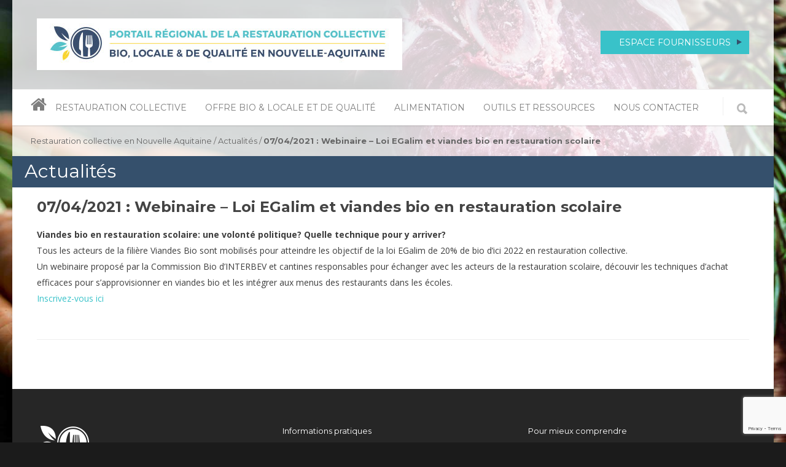

--- FILE ---
content_type: text/html; charset=UTF-8
request_url: https://www.restaurationcollectivena.fr/actualite/07-04-2021-webinaire-loi-egalim-et-viandes-bio-en-restauration-scolaire/
body_size: 13220
content:
<!doctype html>
<html lang="fr-FR">
<head>
<meta http-equiv="Content-Type" content="text/html; charset=UTF-8" />
<title>07/04/2021 : Webinaire - Loi EGalim et viandes bio en restauration scolaire - Restauration collective en Nouvelle Aquitaine</title>
<!-- Mobile Specific Metas & Favicons -->
<meta name="viewport" content="width=device-width, initial-scale=1, maximum-scale=1, user-scalable=0"><link rel="shortcut icon" href="https://www.restaurationcollectivena.fr/wp-content/uploads/2017/03/favicon.png"><!-- WordPress Stuff -->
                        <script>
                            /* You can add more configuration options to webfontloader by previously defining the WebFontConfig with your options */
                            if ( typeof WebFontConfig === "undefined" ) {
                                WebFontConfig = new Object();
                            }
                            WebFontConfig['google'] = {families: ['Montserrat:400,700', 'Open+Sans:300,400,600,700,800,300italic,400italic,600italic,700italic,800italic', 'Kaushan+Script:400&amp;subset=latin']};

                            (function() {
                                var wf = document.createElement( 'script' );
                                wf.src = 'https://ajax.googleapis.com/ajax/libs/webfont/1.5.3/webfont.js';
                                wf.type = 'text/javascript';
                                wf.async = 'true';
                                var s = document.getElementsByTagName( 'script' )[0];
                                s.parentNode.insertBefore( wf, s );
                            })();
                        </script>
                        <meta name='robots' content='index, follow, max-image-preview:large, max-snippet:-1, max-video-preview:-1' />

	<!-- This site is optimized with the Yoast SEO plugin v19.14 - https://yoast.com/wordpress/plugins/seo/ -->
	<link rel="canonical" href="https://www.restaurationcollectivena.fr/actualite/07-04-2021-webinaire-loi-egalim-et-viandes-bio-en-restauration-scolaire/" />
	<meta property="og:locale" content="fr_FR" />
	<meta property="og:type" content="article" />
	<meta property="og:title" content="07/04/2021 : Webinaire - Loi EGalim et viandes bio en restauration scolaire - Restauration collective en Nouvelle Aquitaine" />
	<meta property="og:description" content="Viandes bio en restauration scolaire: une volonté politique? Quelle technique pour y arriver? Tous les acteurs de la filière Viandes Bio sont mobilisés pour atteindre les objectif de la loi EGalim de 20% de bio d’ici 2022 en restauration collective. Un webinaire proposé par la Commission Bio d’INTERBEV et cantines responsables pour échanger avec les acteurs de la restauration scolaire, découvir les techniques d’achat efficaces pour s’approvisionner en viandes bio et les intégrer aux menus des restaurants dans les écoles. Inscrivez-vous ici" />
	<meta property="og:url" content="https://www.restaurationcollectivena.fr/actualite/07-04-2021-webinaire-loi-egalim-et-viandes-bio-en-restauration-scolaire/" />
	<meta property="og:site_name" content="Restauration collective en Nouvelle Aquitaine" />
	<meta property="article:published_time" content="2021-03-30T13:08:26+00:00" />
	<meta property="article:modified_time" content="2021-03-30T13:17:11+00:00" />
	<meta property="og:image" content="https://www.restaurationcollectivena.fr/wp-content/uploads/2021/03/interbev.png" />
	<meta property="og:image:width" content="400" />
	<meta property="og:image:height" content="400" />
	<meta property="og:image:type" content="image/png" />
	<meta name="author" content="Marine" />
	<meta name="twitter:card" content="summary_large_image" />
	<meta name="twitter:label1" content="Écrit par" />
	<meta name="twitter:data1" content="Marine" />
	<script type="application/ld+json" class="yoast-schema-graph">{"@context":"https://schema.org","@graph":[{"@type":"WebPage","@id":"https://www.restaurationcollectivena.fr/actualite/07-04-2021-webinaire-loi-egalim-et-viandes-bio-en-restauration-scolaire/","url":"https://www.restaurationcollectivena.fr/actualite/07-04-2021-webinaire-loi-egalim-et-viandes-bio-en-restauration-scolaire/","name":"07/04/2021 : Webinaire - Loi EGalim et viandes bio en restauration scolaire - Restauration collective en Nouvelle Aquitaine","isPartOf":{"@id":"https://www.restaurationcollectivena.fr/#website"},"primaryImageOfPage":{"@id":"https://www.restaurationcollectivena.fr/actualite/07-04-2021-webinaire-loi-egalim-et-viandes-bio-en-restauration-scolaire/#primaryimage"},"image":{"@id":"https://www.restaurationcollectivena.fr/actualite/07-04-2021-webinaire-loi-egalim-et-viandes-bio-en-restauration-scolaire/#primaryimage"},"thumbnailUrl":"https://www.restaurationcollectivena.fr/wp-content/uploads/2021/03/interbev.png","datePublished":"2021-03-30T13:08:26+00:00","dateModified":"2021-03-30T13:17:11+00:00","author":{"@id":"https://www.restaurationcollectivena.fr/#/schema/person/5c187e1e8eba762aba54c48154c50be9"},"breadcrumb":{"@id":"https://www.restaurationcollectivena.fr/actualite/07-04-2021-webinaire-loi-egalim-et-viandes-bio-en-restauration-scolaire/#breadcrumb"},"inLanguage":"fr-FR","potentialAction":[{"@type":"ReadAction","target":["https://www.restaurationcollectivena.fr/actualite/07-04-2021-webinaire-loi-egalim-et-viandes-bio-en-restauration-scolaire/"]}]},{"@type":"ImageObject","inLanguage":"fr-FR","@id":"https://www.restaurationcollectivena.fr/actualite/07-04-2021-webinaire-loi-egalim-et-viandes-bio-en-restauration-scolaire/#primaryimage","url":"https://www.restaurationcollectivena.fr/wp-content/uploads/2021/03/interbev.png","contentUrl":"https://www.restaurationcollectivena.fr/wp-content/uploads/2021/03/interbev.png","width":400,"height":400},{"@type":"BreadcrumbList","@id":"https://www.restaurationcollectivena.fr/actualite/07-04-2021-webinaire-loi-egalim-et-viandes-bio-en-restauration-scolaire/#breadcrumb","itemListElement":[{"@type":"ListItem","position":1,"name":"Accueil","item":"https://www.restaurationcollectivena.fr/"},{"@type":"ListItem","position":2,"name":"07/04/2021 : Webinaire &#8211; Loi EGalim et viandes bio en restauration scolaire"}]},{"@type":"WebSite","@id":"https://www.restaurationcollectivena.fr/#website","url":"https://www.restaurationcollectivena.fr/","name":"Restauration collective en Nouvelle Aquitaine","description":"","potentialAction":[{"@type":"SearchAction","target":{"@type":"EntryPoint","urlTemplate":"https://www.restaurationcollectivena.fr/?s={search_term_string}"},"query-input":"required name=search_term_string"}],"inLanguage":"fr-FR"},{"@type":"Person","@id":"https://www.restaurationcollectivena.fr/#/schema/person/5c187e1e8eba762aba54c48154c50be9","name":"Marine","image":{"@type":"ImageObject","inLanguage":"fr-FR","@id":"https://www.restaurationcollectivena.fr/#/schema/person/image/","url":"https://secure.gravatar.com/avatar/d55fbbb86f7b6f50cce62ff8cea770de?s=96&d=mm&r=g","contentUrl":"https://secure.gravatar.com/avatar/d55fbbb86f7b6f50cce62ff8cea770de?s=96&d=mm&r=g","caption":"Marine"},"url":"https://www.restaurationcollectivena.fr/author/jessica/"}]}</script>
	<!-- / Yoast SEO plugin. -->


<link rel="alternate" type="application/rss+xml" title="Restauration collective en Nouvelle Aquitaine &raquo; Flux" href="https://www.restaurationcollectivena.fr/feed/" />
<link rel="alternate" type="application/rss+xml" title="Restauration collective en Nouvelle Aquitaine &raquo; Flux des commentaires" href="https://www.restaurationcollectivena.fr/comments/feed/" />
<link rel="alternate" type="application/rss+xml" title="Restauration collective en Nouvelle Aquitaine &raquo; 07/04/2021 : Webinaire &#8211; Loi EGalim et viandes bio en restauration scolaire Flux des commentaires" href="https://www.restaurationcollectivena.fr/actualite/07-04-2021-webinaire-loi-egalim-et-viandes-bio-en-restauration-scolaire/feed/" />
		<!-- This site uses the Google Analytics by ExactMetrics plugin v8.2.3 - Using Analytics tracking - https://www.exactmetrics.com/ -->
		<!-- Note: ExactMetrics is not currently configured on this site. The site owner needs to authenticate with Google Analytics in the ExactMetrics settings panel. -->
					<!-- No tracking code set -->
				<!-- / Google Analytics by ExactMetrics -->
		<script type="text/javascript">
window._wpemojiSettings = {"baseUrl":"https:\/\/s.w.org\/images\/core\/emoji\/14.0.0\/72x72\/","ext":".png","svgUrl":"https:\/\/s.w.org\/images\/core\/emoji\/14.0.0\/svg\/","svgExt":".svg","source":{"concatemoji":"https:\/\/www.restaurationcollectivena.fr\/wp-includes\/js\/wp-emoji-release.min.js?ver=6.1.1"}};
/*! This file is auto-generated */
!function(e,a,t){var n,r,o,i=a.createElement("canvas"),p=i.getContext&&i.getContext("2d");function s(e,t){var a=String.fromCharCode,e=(p.clearRect(0,0,i.width,i.height),p.fillText(a.apply(this,e),0,0),i.toDataURL());return p.clearRect(0,0,i.width,i.height),p.fillText(a.apply(this,t),0,0),e===i.toDataURL()}function c(e){var t=a.createElement("script");t.src=e,t.defer=t.type="text/javascript",a.getElementsByTagName("head")[0].appendChild(t)}for(o=Array("flag","emoji"),t.supports={everything:!0,everythingExceptFlag:!0},r=0;r<o.length;r++)t.supports[o[r]]=function(e){if(p&&p.fillText)switch(p.textBaseline="top",p.font="600 32px Arial",e){case"flag":return s([127987,65039,8205,9895,65039],[127987,65039,8203,9895,65039])?!1:!s([55356,56826,55356,56819],[55356,56826,8203,55356,56819])&&!s([55356,57332,56128,56423,56128,56418,56128,56421,56128,56430,56128,56423,56128,56447],[55356,57332,8203,56128,56423,8203,56128,56418,8203,56128,56421,8203,56128,56430,8203,56128,56423,8203,56128,56447]);case"emoji":return!s([129777,127995,8205,129778,127999],[129777,127995,8203,129778,127999])}return!1}(o[r]),t.supports.everything=t.supports.everything&&t.supports[o[r]],"flag"!==o[r]&&(t.supports.everythingExceptFlag=t.supports.everythingExceptFlag&&t.supports[o[r]]);t.supports.everythingExceptFlag=t.supports.everythingExceptFlag&&!t.supports.flag,t.DOMReady=!1,t.readyCallback=function(){t.DOMReady=!0},t.supports.everything||(n=function(){t.readyCallback()},a.addEventListener?(a.addEventListener("DOMContentLoaded",n,!1),e.addEventListener("load",n,!1)):(e.attachEvent("onload",n),a.attachEvent("onreadystatechange",function(){"complete"===a.readyState&&t.readyCallback()})),(e=t.source||{}).concatemoji?c(e.concatemoji):e.wpemoji&&e.twemoji&&(c(e.twemoji),c(e.wpemoji)))}(window,document,window._wpemojiSettings);
</script>
<style type="text/css">
img.wp-smiley,
img.emoji {
	display: inline !important;
	border: none !important;
	box-shadow: none !important;
	height: 1em !important;
	width: 1em !important;
	margin: 0 0.07em !important;
	vertical-align: -0.1em !important;
	background: none !important;
	padding: 0 !important;
}
</style>
	<link rel='stylesheet' id='wp-block-library-css' href='https://www.restaurationcollectivena.fr/wp-includes/css/dist/block-library/style.min.css?ver=6.1.1' type='text/css' media='all' />
<link rel='stylesheet' id='classic-theme-styles-css' href='https://www.restaurationcollectivena.fr/wp-includes/css/classic-themes.min.css?ver=1' type='text/css' media='all' />
<style id='global-styles-inline-css' type='text/css'>
body{--wp--preset--color--black: #000000;--wp--preset--color--cyan-bluish-gray: #abb8c3;--wp--preset--color--white: #ffffff;--wp--preset--color--pale-pink: #f78da7;--wp--preset--color--vivid-red: #cf2e2e;--wp--preset--color--luminous-vivid-orange: #ff6900;--wp--preset--color--luminous-vivid-amber: #fcb900;--wp--preset--color--light-green-cyan: #7bdcb5;--wp--preset--color--vivid-green-cyan: #00d084;--wp--preset--color--pale-cyan-blue: #8ed1fc;--wp--preset--color--vivid-cyan-blue: #0693e3;--wp--preset--color--vivid-purple: #9b51e0;--wp--preset--gradient--vivid-cyan-blue-to-vivid-purple: linear-gradient(135deg,rgba(6,147,227,1) 0%,rgb(155,81,224) 100%);--wp--preset--gradient--light-green-cyan-to-vivid-green-cyan: linear-gradient(135deg,rgb(122,220,180) 0%,rgb(0,208,130) 100%);--wp--preset--gradient--luminous-vivid-amber-to-luminous-vivid-orange: linear-gradient(135deg,rgba(252,185,0,1) 0%,rgba(255,105,0,1) 100%);--wp--preset--gradient--luminous-vivid-orange-to-vivid-red: linear-gradient(135deg,rgba(255,105,0,1) 0%,rgb(207,46,46) 100%);--wp--preset--gradient--very-light-gray-to-cyan-bluish-gray: linear-gradient(135deg,rgb(238,238,238) 0%,rgb(169,184,195) 100%);--wp--preset--gradient--cool-to-warm-spectrum: linear-gradient(135deg,rgb(74,234,220) 0%,rgb(151,120,209) 20%,rgb(207,42,186) 40%,rgb(238,44,130) 60%,rgb(251,105,98) 80%,rgb(254,248,76) 100%);--wp--preset--gradient--blush-light-purple: linear-gradient(135deg,rgb(255,206,236) 0%,rgb(152,150,240) 100%);--wp--preset--gradient--blush-bordeaux: linear-gradient(135deg,rgb(254,205,165) 0%,rgb(254,45,45) 50%,rgb(107,0,62) 100%);--wp--preset--gradient--luminous-dusk: linear-gradient(135deg,rgb(255,203,112) 0%,rgb(199,81,192) 50%,rgb(65,88,208) 100%);--wp--preset--gradient--pale-ocean: linear-gradient(135deg,rgb(255,245,203) 0%,rgb(182,227,212) 50%,rgb(51,167,181) 100%);--wp--preset--gradient--electric-grass: linear-gradient(135deg,rgb(202,248,128) 0%,rgb(113,206,126) 100%);--wp--preset--gradient--midnight: linear-gradient(135deg,rgb(2,3,129) 0%,rgb(40,116,252) 100%);--wp--preset--duotone--dark-grayscale: url('#wp-duotone-dark-grayscale');--wp--preset--duotone--grayscale: url('#wp-duotone-grayscale');--wp--preset--duotone--purple-yellow: url('#wp-duotone-purple-yellow');--wp--preset--duotone--blue-red: url('#wp-duotone-blue-red');--wp--preset--duotone--midnight: url('#wp-duotone-midnight');--wp--preset--duotone--magenta-yellow: url('#wp-duotone-magenta-yellow');--wp--preset--duotone--purple-green: url('#wp-duotone-purple-green');--wp--preset--duotone--blue-orange: url('#wp-duotone-blue-orange');--wp--preset--font-size--small: 13px;--wp--preset--font-size--medium: 20px;--wp--preset--font-size--large: 36px;--wp--preset--font-size--x-large: 42px;--wp--preset--spacing--20: 0.44rem;--wp--preset--spacing--30: 0.67rem;--wp--preset--spacing--40: 1rem;--wp--preset--spacing--50: 1.5rem;--wp--preset--spacing--60: 2.25rem;--wp--preset--spacing--70: 3.38rem;--wp--preset--spacing--80: 5.06rem;}:where(.is-layout-flex){gap: 0.5em;}body .is-layout-flow > .alignleft{float: left;margin-inline-start: 0;margin-inline-end: 2em;}body .is-layout-flow > .alignright{float: right;margin-inline-start: 2em;margin-inline-end: 0;}body .is-layout-flow > .aligncenter{margin-left: auto !important;margin-right: auto !important;}body .is-layout-constrained > .alignleft{float: left;margin-inline-start: 0;margin-inline-end: 2em;}body .is-layout-constrained > .alignright{float: right;margin-inline-start: 2em;margin-inline-end: 0;}body .is-layout-constrained > .aligncenter{margin-left: auto !important;margin-right: auto !important;}body .is-layout-constrained > :where(:not(.alignleft):not(.alignright):not(.alignfull)){max-width: var(--wp--style--global--content-size);margin-left: auto !important;margin-right: auto !important;}body .is-layout-constrained > .alignwide{max-width: var(--wp--style--global--wide-size);}body .is-layout-flex{display: flex;}body .is-layout-flex{flex-wrap: wrap;align-items: center;}body .is-layout-flex > *{margin: 0;}:where(.wp-block-columns.is-layout-flex){gap: 2em;}.has-black-color{color: var(--wp--preset--color--black) !important;}.has-cyan-bluish-gray-color{color: var(--wp--preset--color--cyan-bluish-gray) !important;}.has-white-color{color: var(--wp--preset--color--white) !important;}.has-pale-pink-color{color: var(--wp--preset--color--pale-pink) !important;}.has-vivid-red-color{color: var(--wp--preset--color--vivid-red) !important;}.has-luminous-vivid-orange-color{color: var(--wp--preset--color--luminous-vivid-orange) !important;}.has-luminous-vivid-amber-color{color: var(--wp--preset--color--luminous-vivid-amber) !important;}.has-light-green-cyan-color{color: var(--wp--preset--color--light-green-cyan) !important;}.has-vivid-green-cyan-color{color: var(--wp--preset--color--vivid-green-cyan) !important;}.has-pale-cyan-blue-color{color: var(--wp--preset--color--pale-cyan-blue) !important;}.has-vivid-cyan-blue-color{color: var(--wp--preset--color--vivid-cyan-blue) !important;}.has-vivid-purple-color{color: var(--wp--preset--color--vivid-purple) !important;}.has-black-background-color{background-color: var(--wp--preset--color--black) !important;}.has-cyan-bluish-gray-background-color{background-color: var(--wp--preset--color--cyan-bluish-gray) !important;}.has-white-background-color{background-color: var(--wp--preset--color--white) !important;}.has-pale-pink-background-color{background-color: var(--wp--preset--color--pale-pink) !important;}.has-vivid-red-background-color{background-color: var(--wp--preset--color--vivid-red) !important;}.has-luminous-vivid-orange-background-color{background-color: var(--wp--preset--color--luminous-vivid-orange) !important;}.has-luminous-vivid-amber-background-color{background-color: var(--wp--preset--color--luminous-vivid-amber) !important;}.has-light-green-cyan-background-color{background-color: var(--wp--preset--color--light-green-cyan) !important;}.has-vivid-green-cyan-background-color{background-color: var(--wp--preset--color--vivid-green-cyan) !important;}.has-pale-cyan-blue-background-color{background-color: var(--wp--preset--color--pale-cyan-blue) !important;}.has-vivid-cyan-blue-background-color{background-color: var(--wp--preset--color--vivid-cyan-blue) !important;}.has-vivid-purple-background-color{background-color: var(--wp--preset--color--vivid-purple) !important;}.has-black-border-color{border-color: var(--wp--preset--color--black) !important;}.has-cyan-bluish-gray-border-color{border-color: var(--wp--preset--color--cyan-bluish-gray) !important;}.has-white-border-color{border-color: var(--wp--preset--color--white) !important;}.has-pale-pink-border-color{border-color: var(--wp--preset--color--pale-pink) !important;}.has-vivid-red-border-color{border-color: var(--wp--preset--color--vivid-red) !important;}.has-luminous-vivid-orange-border-color{border-color: var(--wp--preset--color--luminous-vivid-orange) !important;}.has-luminous-vivid-amber-border-color{border-color: var(--wp--preset--color--luminous-vivid-amber) !important;}.has-light-green-cyan-border-color{border-color: var(--wp--preset--color--light-green-cyan) !important;}.has-vivid-green-cyan-border-color{border-color: var(--wp--preset--color--vivid-green-cyan) !important;}.has-pale-cyan-blue-border-color{border-color: var(--wp--preset--color--pale-cyan-blue) !important;}.has-vivid-cyan-blue-border-color{border-color: var(--wp--preset--color--vivid-cyan-blue) !important;}.has-vivid-purple-border-color{border-color: var(--wp--preset--color--vivid-purple) !important;}.has-vivid-cyan-blue-to-vivid-purple-gradient-background{background: var(--wp--preset--gradient--vivid-cyan-blue-to-vivid-purple) !important;}.has-light-green-cyan-to-vivid-green-cyan-gradient-background{background: var(--wp--preset--gradient--light-green-cyan-to-vivid-green-cyan) !important;}.has-luminous-vivid-amber-to-luminous-vivid-orange-gradient-background{background: var(--wp--preset--gradient--luminous-vivid-amber-to-luminous-vivid-orange) !important;}.has-luminous-vivid-orange-to-vivid-red-gradient-background{background: var(--wp--preset--gradient--luminous-vivid-orange-to-vivid-red) !important;}.has-very-light-gray-to-cyan-bluish-gray-gradient-background{background: var(--wp--preset--gradient--very-light-gray-to-cyan-bluish-gray) !important;}.has-cool-to-warm-spectrum-gradient-background{background: var(--wp--preset--gradient--cool-to-warm-spectrum) !important;}.has-blush-light-purple-gradient-background{background: var(--wp--preset--gradient--blush-light-purple) !important;}.has-blush-bordeaux-gradient-background{background: var(--wp--preset--gradient--blush-bordeaux) !important;}.has-luminous-dusk-gradient-background{background: var(--wp--preset--gradient--luminous-dusk) !important;}.has-pale-ocean-gradient-background{background: var(--wp--preset--gradient--pale-ocean) !important;}.has-electric-grass-gradient-background{background: var(--wp--preset--gradient--electric-grass) !important;}.has-midnight-gradient-background{background: var(--wp--preset--gradient--midnight) !important;}.has-small-font-size{font-size: var(--wp--preset--font-size--small) !important;}.has-medium-font-size{font-size: var(--wp--preset--font-size--medium) !important;}.has-large-font-size{font-size: var(--wp--preset--font-size--large) !important;}.has-x-large-font-size{font-size: var(--wp--preset--font-size--x-large) !important;}
.wp-block-navigation a:where(:not(.wp-element-button)){color: inherit;}
:where(.wp-block-columns.is-layout-flex){gap: 2em;}
.wp-block-pullquote{font-size: 1.5em;line-height: 1.6;}
</style>
<link rel='stylesheet' id='contact-form-7-css' href='https://www.restaurationcollectivena.fr/wp-content/plugins/contact-form-7/includes/css/styles.css?ver=5.7.2' type='text/css' media='all' />
<link rel='stylesheet' id='rs-plugin-settings-css' href='https://www.restaurationcollectivena.fr/wp-content/plugins/revslider/public/assets/css/settings.css?ver=5.3.1.5' type='text/css' media='all' />
<style id='rs-plugin-settings-inline-css' type='text/css'>
#rs-demo-id {}
</style>
<link rel='stylesheet' id='eshuflw-css-defaults-css' href='https://www.restaurationcollectivena.fr/wp-content/plugins/advanced-categories-widget/css/front.css' type='text/css' media='all' />
<link rel='stylesheet' id='stylesheet-css' href='https://www.restaurationcollectivena.fr/wp-content/themes/unicon-child/style.css?ver=1' type='text/css' media='all' />
<link rel='stylesheet' id='js_composer_front-css' href='https://www.restaurationcollectivena.fr/wp-content/plugins/js_composer/assets/css/js_composer.min.css?ver=5.0.1' type='text/css' media='all' />
<link rel='stylesheet' id='shortcodes-css' href='https://www.restaurationcollectivena.fr/wp-content/themes/unicon/framework/css/shortcodes.css?ver=6.1.1' type='text/css' media='all' />
<link rel='stylesheet' id='responsive-css' href='https://www.restaurationcollectivena.fr/wp-content/themes/unicon/framework/css/responsive.css?ver=6.1.1' type='text/css' media='all' />
<script type='text/javascript' src='https://www.restaurationcollectivena.fr/wp-includes/js/jquery/jquery.min.js?ver=3.6.1' id='jquery-core-js'></script>
<script type='text/javascript' src='https://www.restaurationcollectivena.fr/wp-includes/js/jquery/jquery-migrate.min.js?ver=3.3.2' id='jquery-migrate-js'></script>
<script type='text/javascript' src='https://www.restaurationcollectivena.fr/wp-content/plugins/revslider/public/assets/js/jquery.themepunch.tools.min.js?ver=5.3.1.5' id='tp-tools-js'></script>
<script type='text/javascript' src='https://www.restaurationcollectivena.fr/wp-content/plugins/revslider/public/assets/js/jquery.themepunch.revolution.min.js?ver=5.3.1.5' id='revmin-js'></script>
<link rel="https://api.w.org/" href="https://www.restaurationcollectivena.fr/wp-json/" /><link rel="alternate" type="application/json" href="https://www.restaurationcollectivena.fr/wp-json/wp/v2/posts/6986" /><link rel="EditURI" type="application/rsd+xml" title="RSD" href="https://www.restaurationcollectivena.fr/xmlrpc.php?rsd" />
<link rel="wlwmanifest" type="application/wlwmanifest+xml" href="https://www.restaurationcollectivena.fr/wp-includes/wlwmanifest.xml" />
<meta name="generator" content="WordPress 6.1.1" />
<link rel='shortlink' href='https://www.restaurationcollectivena.fr/?p=6986' />
<link rel="alternate" type="application/json+oembed" href="https://www.restaurationcollectivena.fr/wp-json/oembed/1.0/embed?url=https%3A%2F%2Fwww.restaurationcollectivena.fr%2Factualite%2F07-04-2021-webinaire-loi-egalim-et-viandes-bio-en-restauration-scolaire%2F" />
<link rel="alternate" type="text/xml+oembed" href="https://www.restaurationcollectivena.fr/wp-json/oembed/1.0/embed?url=https%3A%2F%2Fwww.restaurationcollectivena.fr%2Factualite%2F07-04-2021-webinaire-loi-egalim-et-viandes-bio-en-restauration-scolaire%2F&#038;format=xml" />
<style type="text/css">
body{ font: 400 14px Open Sans, Arial, Helvetica, sans-serif; color: #3e3e3e; line-height: 1.9;} .wrapall, .boxed-layout{ background-color: ; } body.page-template-page-blank-php{ background: !important; } h1, .title-h1{ font: 700 30px Montserrat, Arial, Helvetica, sans-serif; color: #35506c; } h2{ font: 700 28px Montserrat, Arial, Helvetica, sans-serif; color: #35506c; } h3{ font: 700 20px Montserrat, Arial, Helvetica, sans-serif; color: #35506c; } h4{ font: 700 14px Montserrat, Arial, Helvetica, sans-serif; color: #35506c; } h5{ font: 700 14px Montserrat, Arial, Helvetica, sans-serif; color: #35506c; } h6{ font: 700 14px Montserrat, Arial, Helvetica, sans-serif; color: #35506c; } .title{ font-family: 'Montserrat', Arial, Helvetica, sans-serif; } h1 a, h2 a, h3 a, h4 a, h5 a, h6 a { font-weight: inherit; color: inherit; } h1 a:hover, h2 a:hover, h3 a:hover, h4 a:hover, h5 a:hover, h6 a:hover, a:hover h1, a:hover h2, a:hover h3, a:hover h4, a:hover h5, a:hover h6 { color: #333333; } a{ color: #39c2c9; } a:hover{ color: #333333; } input[type='text'], input[type='password'], input[type='email'], input[type='tel'], textarea, select { font-family: Open Sans, Arial, Helvetica, sans-serif; font-size: 14px; } #sidebar .widget h3{ font: 14px Montserrat, Arial, Helvetica, sans-serif; color: #444444; } .container .twelve.alt.sidebar-right, .container .twelve.alt.sidebar-left, #sidebar.sidebar-right #sidebar-widgets, #sidebar.sidebar-left #sidebar-widgets{ border-color: #efefef;} #topbar{ background: #f5f5f5; color: #777777; } #topbar a{ color: #999999; } #topbar a:hover{ color: #333333; } @media only screen and (max-width: 767px) { #topbar .topbar-col1{ background: #f5f5f5; } } /* Navigation */ #navigation > ul > li > a{ font: 14px Montserrat, Arial, Helvetica, sans-serif; color: #7f7f7f; } #navigation > ul > li:hover > a, #navigation > ul > li > a:hover { color: #39c2c9; } #navigation li.current-menu-item > a:hover, #navigation li.current-page-ancestor > a:hover, #navigation li.current-menu-ancestor > a:hover, #navigation li.current-menu-parent > a:hover, #navigation li.current_page_ancestor > a:hover, #navigation > ul > li.sfHover > a { color: #39c2c9; } #navigation li.current-menu-item > a, #navigation li.current-page-ancestor > a, #navigation li.current-menu-ancestor > a, #navigation li.current-menu-parent > a, #navigation li.current_page_ancestor > a { color: #39c2c9; } #navigation ul li:hover{ border-color: #39c2c9; } #navigation li.current-menu-item, #navigation li.current-page-ancestor, #navigation li.current-menu-ancestor, #navigation li.current-menu-parent, #navigation li.current_page_ancestor{ border-color: #39c2c9; } #navigation .sub-menu{ background: #262626; } #navigation .sub-menu li a{ font: 13px Open Sans, Arial, Helvetica, sans-serif; color: #bbbbbb; } #navigation .sub-menu li a:hover{ color: #ffffff; } #navigation .sub-menu li.current_page_item > a, #navigation .sub-menu li.current_page_item > a:hover, #navigation .sub-menu li.current-menu-item > a, #navigation .sub-menu li.current-menu-item > a:hover, #navigation .sub-menu li.current-page-ancestor > a, #navigation .sub-menu li.current-page-ancestor > a:hover, #navigation .sub-menu li.current-menu-ancestor > a, #navigation .sub-menu li.current-menu-ancestor > a:hover, #navigation .sub-menu li.current-menu-parent > a, #navigation .sub-menu li.current-menu-parent > a:hover, #navigation .sub-menu li.current_page_ancestor > a, #navigation .sub-menu li.current_page_ancestor > a:hover{ color: #ffffff; } #navigation .sub-menu li a, #navigation .sub-menu ul li a{ border-color: #333333; } #navigation > ul > li.megamenu > ul.sub-menu{ background: #262626; border-color: #39c2c9; } #navigation > ul > li.megamenu > ul > li { border-right-color: #333333 !important; } #navigation > ul > li.megamenu ul li a{ color:#bbbbbb; } #navigation > ul > li.megamenu > ul > li > a { color:#ffffff; } #navigation > ul > li.megamenu > ul ul li a:hover, #header #navigation > ul > li.megamenu > ul ul li.current-menu-item a { color: #ffffff !important; background-color: #333333 !important; } /* Header General */ #search-btn, #shopping-btn, #close-search-btn { color: #bbbbbb; } #search-btn:hover, #shopping-btn:hover, #close-search-btn:hover { color: #999999; } #slogan{ font: 14px Montserrat, Arial, Helvetica, sans-serif; color: #ffffff; margin-top: 60px; } /* Mobile Header */ #mobile-navigation{ background: #262626; } #mobile-navigation ul li a{ font: 13px Open Sans, Arial, Helvetica, sans-serif; color: #bbbbbb; border-bottom-color: #333333 !important; } #mobile-navigation ul li a:hover, #mobile-navigation ul li a:hover [class^='fa-'], #mobile-navigation li.open > a, #mobile-navigation ul li.current-menu-item > a, #mobile-navigation ul li.current-menu-ancestor > a{ color: #ffffff; } body #mobile-navigation li.open > a [class^='fa-']{ color: #ffffff; } #mobile-navigation form, #mobile-navigation form input{ background: #444444; color: #cccccc; } #mobile-navigation form:before{ color: #cccccc; } #mobile-header{ background: ; height: 90px; } #mobile-navigation-btn, #mobile-cart-btn, #mobile-shopping-btn{ color: #bbbbbb; line-height: 90px; } #mobile-navigation-btn:hover, #mobile-cart-btn:hover, #mobile-shopping-btn:hover { color: #999999; } #mobile-header .logo{ margin-top: 34px; } /* Header V1 */ #header.header-v1 { height: 90px; background: ; } .header-v1 .logo{ margin-top: 34px; } .header-v1 #navigation > ul > li{ height: 90px; padding-top: 35px; } .header-v1 #navigation .sub-menu{ top: 90px; } .header-v1 .header-icons-divider{ line-height: 90px; background: #efefef; } #header.header-v1 .widget_shopping_cart{ top: 90px; } .header-v1 #search-btn, .header-v1 #close-search-btn, .header-v1 #shopping-btn{ line-height: 90px; } .header-v1 #search-top, .header-v1 #search-top input{ height: 90px; } .header-v1 #search-top input{ color: #666666; font-family: Open Sans, Arial, Helvetica, sans-serif; } /* Header V3 */ #header.header-v3 { background: ; } .header-v3 .navigation-wrap{ background: ; border-top: 1px solid #efefef; } .header-v3 .logo { margin-top: 30px; margin-bottom: 30px; } /* Header V4 */ #header.header-v4 { background: ; } .header-v4 .navigation-wrap{ background: ; border-top: 1px solid #efefef; } .header-v4 .logo { margin-top: 30px; margin-bottom: 30px; } /* Transparent Header */ #transparentimage{ padding: 90px 0 0 0; } .header-is-transparent #mobile-navigation{ top: 90px; } /* Stuck */ .stuck{ background: ; } /* Titlebars */ .titlebar h1, .title-h1{ font: 30px Montserrat, Arial, Helvetica, sans-serif; color: #ffffff; } #fulltitle{ background: ; border-bottom: 0px solid #efefef; } #breadcrumbs{ margin-top: 0px; } #breadcrumbs, #breadcrumbs a{ font: 400 13px Montserrat, Arial, Helvetica, sans-serif; color: #666666; } #breadcrumbs a:hover{ color: #666666; } #fullimagecenter h1, #transparentimage h1, #fullimagecenter .title-h1, #transparentimage .title-h1{ font: 42px Montserrat, Arial, Helvetica, sans-serif; color: #ffffff; text-transform: uppercase; letter-spacing: 1px; text-align: center; } /* Footer */ #footer .widget h3{ font: 13px Montserrat, Arial, Helvetica, sans-serif; color: #ffffff; } #footer{ color: #888888; border-top: 4px none #1cbac8; } #footer{ background-color: #262626; } #footer a, #footer .widget ul li:after { color: #888888; } #footer a:hover, #footer .widget ul li:hover:after { color: #ffffff; } #footer .widget ul li{ border-bottom-color: #333333; } /* Copyright */ #copyright{ background: #1b1b1b; color: #777777; } #copyright a { color: #999999; } #copyright a:hover { color: #cccccc; } /* Color Accent */ .highlight{color:#39c2c9 !important;} ::selection{ background: #39c2c9; } ::-moz-selection { background: #39c2c9; } #shopping-btn span{background:#39c2c9;} .blog-page .post h1 a:hover,.blog-page .post h2 a:hover{color:#39c2c9;} .entry-image .entry-overlay{background:#39c2c9;} .entry-quote a:hover{background:#39c2c9;} .entry-link a:hover{background:#39c2c9;} .blog-single .entry-tags a:hover{color:#39c2c9;} .sharebox ul li a:hover{color:#39c2c9;} #pagination .current a{background:#39c2c9;} #filters ul li a:hover{color:#39c2c9;} #filters ul li a.active{color:#39c2c9;} #back-to-top a:hover{background-color:#39c2c9;} #sidebar .widget ul li a:hover{color:#39c2c9;} #sidebar .widget ul li:hover:after{color:#39c2c9;} .widget_tag_cloud a:hover,.widget_product_tag_cloud a:hover{background:#39c2c9;border-color:#39c2c9;} .widget_portfolio .portfolio-widget-item .portfolio-overlay{background:#39c2c9;} #sidebar .widget_nav_menu ul li a:hover{color:#39c2c9;} #footer .widget_tag_cloud a:hover,#footer .widget_product_tag_cloud a:hover{background:#39c2c9;border-color:#39c2c9;} /* Shortcodes */ .box.style-2{border-top-color:#39c2c9;} .box.style-4{border-color:#39c2c9;} .box.style-6{background:#39c2c9;} a.button,input[type=submit],button,.minti_button{background:#39c2c9;border-color:#39c2c9;} a.button.color-2{color:#39c2c9;border-color:#39c2c9;} a.button.color-3{background:#39c2c9;border-color:#39c2c9;} a.button.color-9{color:#39c2c9;} a.button.color-6:hover{background:#39c2c9;border-color:#39c2c9;} a.button.color-7:hover{background:#39c2c9;border-color:#39c2c9;} .counter-number{color:#39c2c9;} .divider-title.align-center:after, .divider-title.align-left:after { background-color:#39c2c9 } .divider5{border-bottom-color:#39c2c9;} .dropcap.dropcap-circle{background-color:#39c2c9;} .dropcap.dropcap-box{background-color:#39c2c9;} .dropcap.dropcap-color{color:#39c2c9;} .toggle .toggle-title.active, .color-light .toggle .toggle-title.active{ background:#39c2c9; border-color: #39c2c9;} .iconbox-style-1.icon-color-accent i.boxicon,.iconbox-style-2.icon-color-accent i.boxicon,.iconbox-style-3.icon-color-accent i.boxicon,.iconbox-style-8.icon-color-accent i.boxicon,.iconbox-style-9.icon-color-accent i.boxicon{color:#39c2c9!important;} .iconbox-style-4.icon-color-accent i.boxicon,.iconbox-style-5.icon-color-accent i.boxicon,.iconbox-style-6.icon-color-accent i.boxicon,.iconbox-style-7.icon-color-accent i.boxicon,.flip .icon-color-accent.card .back{background:#39c2c9;} .latest-blog .blog-item .blog-overlay{background:#39c2c9;} .latest-blog .blog-item .blog-pic i{color:#39c2c9;} .latest-blog .blog-item h4 a:hover{color:#39c2c9;} .progressbar .progress-percentage{background:#39c2c9;} .wpb_widgetised_column .widget ul li a:hover{color:#39c2c9;} .wpb_widgetised_column .widget ul li:hover:after{color:#39c2c9;} .wpb_accordion .wpb_accordion_wrapper .ui-state-active .ui-icon{background-color:#39c2c9;} .wpb_accordion .wpb_accordion_wrapper .ui-state-active.wpb_accordion_header a{color:#39c2c9;} .wpb_accordion .wpb_accordion_wrapper .wpb_accordion_header a:hover,.wpb_accordion .wpb_accordion_wrapper .wpb_accordion_header a:hover .ui-state-default .ui-icon{color:#39c2c9;} .wpb_accordion .wpb_accordion_wrapper .wpb_accordion_header:hover .ui-icon{background-color:#39c2c9!important;} .wpb_content_element.wpb_tabs .wpb_tabs_nav li.ui-tabs-active{border-bottom-color:#39c2c9;} .portfolio-item h4 a:hover{ color: #39c2c9; } .portfolio-filters ul li a:hover { color: #39c2c9; } .portfolio-filters ul li a.active { color: #39c2c9; } .portfolio-overlay-icon .portfolio-overlay{ background: #39c2c9; } .portfolio-overlay-icon i{ color: #39c2c9; } .portfolio-overlay-effect .portfolio-overlay{ background: #39c2c9; } .portfolio-overlay-name .portfolio-overlay{ background: #39c2c9; } .portfolio-detail-attributes ul li a:hover{ color: #39c2c9; } a.catimage:hover .catimage-text{ background: #39c2c9; } /* WooCommerce */ .products li h3{font: 400 14px Open Sans, Arial, Helvetica, sans-serif; color: #3e3e3e;} .woocommerce .button.checkout-button{background:#39c2c9;border-color:#39c2c9;} .woocommerce .products .onsale{background:#39c2c9;} .product .onsale{background:#39c2c9;} button.single_add_to_cart_button:hover{background:#39c2c9;} .woocommerce-tabs > ul > li.active a{color:#39c2c9;border-bottom-color:#39c2c9;} p.stars a:hover{background:#39c2c9;} p.stars a.active,p.stars a.active:after{background:#39c2c9;} .product_list_widget a{color:#39c2c9;} .woocommerce .widget_layered_nav li.chosen a{color:#39c2c9!important;} .woocommerce .widget_product_categories > ul > li.current-cat > a{color:#39c2c9!important;} .woocommerce .widget_product_categories > ul > li.current-cat:after{color:#39c2c9!important;} .woocommerce-message{ background: #39c2c9; } .bbp-topics-front ul.super-sticky .bbp-topic-title:before, .bbp-topics ul.super-sticky .bbp-topic-title:before, .bbp-topics ul.sticky .bbp-topic-title:before, .bbp-forum-content ul.sticky .bbp-topic-title:before{color: #39c2c9!important; } #subscription-toggle a:hover{ background: #39c2c9; } .bbp-pagination-links span.current{ background: #39c2c9; } div.wpcf7-mail-sent-ok,div.wpcf7-mail-sent-ng,div.wpcf7-spam-blocked,div.wpcf7-validation-errors{ background: #39c2c9; } .wpcf7-not-valid{ border-color: #39c2c9 !important;} .products .button.add_to_cart_button{ color: #39c2c9!important; } .minti_list.color-accent li:before{ color: #39c2c9!important; } .blogslider_text .post-categories li a{ background-color: #39c2c9; } .minti_zooming_slider .flex-control-nav li .minti_zooming_slider_ghost { background-color: #39c2c9; } .minti_carousel.pagination_numbers .owl-dots .owl-dot.active{ background-color: #39c2c9; } .wpb_content_element.wpb_tour .wpb_tabs_nav li.ui-tabs-active, .color-light .wpb_content_element.wpb_tour .wpb_tabs_nav li.ui-tabs-active{ background-color: #39c2c9; } .masonry_icon i{ color: #39c2c9; } /* Special Font */ .font-special, .button, .counter-title, h6, .wpb_accordion .wpb_accordion_wrapper .wpb_accordion_header a, .pricing-plan .pricing-plan-head h3, a.catimage, .divider-title, button, input[type='submit'], input[type='reset'], input[type='button'], .vc_pie_chart h4, .page-404 h3, .minti_masonrygrid_item h4{ font-family: 'Kaushan Script', Arial, Helvetica, sans-serif; /*letter-spacing: 0px; font-weight: 400;*/} .ui-helper-reset{ line-height: 1.9; } /* User CSS from Theme Options */ .cms_menu h2 { color: #444444 !important; } body{background-repeat: no-repeat;background-position: top center; background-attachment: fixed; }@media only screen and (max-width: 959px) { #header, .sticky-wrapper{display:none;} #mobile-header{display:inherit} }
</style><meta name="generator" content="Powered by Visual Composer - drag and drop page builder for WordPress."/>
<!--[if lte IE 9]><link rel="stylesheet" type="text/css" href="https://www.restaurationcollectivena.fr/wp-content/plugins/js_composer/assets/css/vc_lte_ie9.min.css" media="screen"><![endif]--><meta name="generator" content="Powered by Slider Revolution 5.3.1.5 - responsive, Mobile-Friendly Slider Plugin for WordPress with comfortable drag and drop interface." />
<noscript><style type="text/css"> .wpb_animate_when_almost_visible { opacity: 1; }</style></noscript><script src="https://maps.googleapis.com/maps/api/js?v=3.exp&sensor=true&libraries=places&key=AIzaSyAAO17E6OSKPEJ2WlwSCz47F1pkxdAhSe0"></script>
</head>

<body class="post-template-default single single-post postid-6986 single-format-standard smooth-scroll wpb-js-composer js-comp-ver-5.0.1 vc_responsive">

	<div class="site-wrapper boxed-layout">

	<header id="header" class="header header-v3 clearfix">
		
	<div class="container">
		<div class="sixteen columns">

			<div id="logo" class="logo">
									<a href="https://www.restaurationcollectivena.fr/"><img src="https://www.restaurationcollectivena.fr/wp-content/uploads/2017/10/logo.png" alt="Restauration collective en Nouvelle Aquitaine" class="logo_standard" /></a>
												</div>

			<div id="slogan" class="clearfix">
				<a class="top_link" href="https://www.restaurationcollectivena.fr/espace-pro/"><span>Espace Fournisseurs</span></a>			</div>

		</div>
	</div>
	
	<div class="navigation-wrap">
		<div class="container">
			<div class="sixteen columns">
				
				<div id="navigation" class="clearfix">
					

					<ul id="nav" class="menu"><li id="menu-item-35" class="icon-home menu-item menu-item-type-post_type menu-item-object-page menu-item-home menu-item-35"><a href="https://www.restaurationcollectivena.fr/">Accueil</a></li>
<li id="menu-item-32" class="menu-item menu-item-type-post_type menu-item-object-page menu-item-has-children menu-item-32"><a href="https://www.restaurationcollectivena.fr/restauration-collective/">Restauration collective</a>
<ul class="sub-menu">
	<li id="menu-item-2289" class="menu-item menu-item-type-custom menu-item-object-custom menu-item-2289"><a href="https://www.restaurationcollectivena.fr/restauration-collective/#fonctionnement-des-services-de-restauration-collective">Fonctionnement des services de restauration collective</a></li>
	<li id="menu-item-2290" class="menu-item menu-item-type-custom menu-item-object-custom menu-item-2290"><a href="https://www.restaurationcollectivena.fr/restauration-collective/#achats-et-marches-publics">Achats et marchés publics</a></li>
	<li id="menu-item-2301" class="menu-item menu-item-type-custom menu-item-object-custom menu-item-2301"><a href="https://www.restaurationcollectivena.fr/restauration-collective/#regles-nutritionnelles">Règles nutritionnelles</a></li>
</ul>
</li>
<li id="menu-item-6916" class="menu-item menu-item-type-post_type menu-item-object-page menu-item-6916"><a href="https://www.restaurationcollectivena.fr/offre-bio-locale/">Offre bio &#038; locale et de qualité</a></li>
<li id="menu-item-30" class="menu-item menu-item-type-post_type menu-item-object-page menu-item-has-children menu-item-30"><a href="https://www.restaurationcollectivena.fr/alimentation/">Alimentation</a>
<ul class="sub-menu">
	<li id="menu-item-2311" class="menu-item menu-item-type-custom menu-item-object-custom menu-item-2311"><a href="https://www.restaurationcollectivena.fr/alimentation/#besoins-des-convives">Besoins des convives</a></li>
	<li id="menu-item-2310" class="menu-item menu-item-type-custom menu-item-object-custom menu-item-2310"><a href="https://www.restaurationcollectivena.fr/alimentation/#actions">Actions</a></li>
	<li id="menu-item-2309" class="menu-item menu-item-type-custom menu-item-object-custom menu-item-2309"><a href="https://www.restaurationcollectivena.fr/alimentation/#en-cuisine">En cuisine</a></li>
	<li id="menu-item-2308" class="menu-item menu-item-type-custom menu-item-object-custom menu-item-2308"><a href="https://www.restaurationcollectivena.fr/alimentation/#politiques-publiques">Politiques publiques</a></li>
	<li id="menu-item-2307" class="menu-item menu-item-type-custom menu-item-object-custom menu-item-2307"><a href="https://www.restaurationcollectivena.fr/alimentation/#l-information-du-consommateur">L’information du consommateur</a></li>
</ul>
</li>
<li id="menu-item-29" class="menu-item menu-item-type-post_type menu-item-object-page menu-item-has-children menu-item-29"><a href="https://www.restaurationcollectivena.fr/outils-ressources/">Outils et ressources</a>
<ul class="sub-menu">
	<li id="menu-item-2486" class="menu-item menu-item-type-post_type menu-item-object-page menu-item-2486"><a href="https://www.restaurationcollectivena.fr/outils-ressources/">La boite à outils</a></li>
	<li id="menu-item-2691" class="menu-item menu-item-type-post_type menu-item-object-page menu-item-2691"><a href="https://www.restaurationcollectivena.fr/les-idees-recettes/">Les idées recettes</a></li>
	<li id="menu-item-2485" class="menu-item menu-item-type-post_type menu-item-object-page menu-item-2485"><a href="https://www.restaurationcollectivena.fr/rechercher-un-partenaire/">Rechercher un partenaire</a></li>
</ul>
</li>
<li id="menu-item-3051" class="visible-xs menu-item menu-item-type-post_type menu-item-object-page menu-item-3051"><a href="https://www.restaurationcollectivena.fr/espace-pro/">Espace fournisseur</a></li>
<li id="menu-item-28" class="menu-item menu-item-type-post_type menu-item-object-page menu-item-28"><a href="https://www.restaurationcollectivena.fr/nous-contacter/">Nous contacter</a></li>
</ul>				</div>
				<div class="header-icons">
									<div class="header-icons-divider"></div>
													<a href="#" id="search-btn"><i class="icon-minti-search"></i></a>
								
								</div>
												<div id="search-top" class="sixteen columns clearfix">
					<form action="https://www.restaurationcollectivena.fr" method="GET">
						<input type="text" name="s" value="" placeholder="Rechercher..." autocomplete="off" />
					</form>
					<a href="#" id="close-search-btn"><i class="icon-minti-close"></i></a>
				</div>
							</div>
			
		</div>
	</div>	
	
</header>

<div id="mobile-header">
	<div class="container">
		<div class="sixteen columns">
			<div id="mobile-logo" class="logo">
									<a href="https://www.restaurationcollectivena.fr/"><img src="https://www.restaurationcollectivena.fr/wp-content/uploads/2017/10/logo_mobile.png" alt="Restauration collective en Nouvelle Aquitaine" class="logo_standard2" /></a>
												</div>
			<a href="#" id="mobile-navigation-btn"><i class="fa fa-bars"></i></a>
					</div>
	</div>
</div>

<div id="mobile-navigation">
	<div class="container">
		<div class="sixteen columns">
			<div class="menu-menu_top-container"><ul id="mobile-nav" class="menu"><li class="icon-home menu-item menu-item-type-post_type menu-item-object-page menu-item-home menu-item-35"><a href="https://www.restaurationcollectivena.fr/">Accueil</a></li>
<li class="menu-item menu-item-type-post_type menu-item-object-page menu-item-has-children menu-item-32"><a href="https://www.restaurationcollectivena.fr/restauration-collective/">Restauration collective</a>
<ul class="sub-menu">
	<li class="menu-item menu-item-type-custom menu-item-object-custom menu-item-2289"><a href="https://www.restaurationcollectivena.fr/restauration-collective/#fonctionnement-des-services-de-restauration-collective">Fonctionnement des services de restauration collective</a></li>
	<li class="menu-item menu-item-type-custom menu-item-object-custom menu-item-2290"><a href="https://www.restaurationcollectivena.fr/restauration-collective/#achats-et-marches-publics">Achats et marchés publics</a></li>
	<li class="menu-item menu-item-type-custom menu-item-object-custom menu-item-2301"><a href="https://www.restaurationcollectivena.fr/restauration-collective/#regles-nutritionnelles">Règles nutritionnelles</a></li>
</ul>
</li>
<li class="menu-item menu-item-type-post_type menu-item-object-page menu-item-6916"><a href="https://www.restaurationcollectivena.fr/offre-bio-locale/">Offre bio &#038; locale et de qualité</a></li>
<li class="menu-item menu-item-type-post_type menu-item-object-page menu-item-has-children menu-item-30"><a href="https://www.restaurationcollectivena.fr/alimentation/">Alimentation</a>
<ul class="sub-menu">
	<li class="menu-item menu-item-type-custom menu-item-object-custom menu-item-2311"><a href="https://www.restaurationcollectivena.fr/alimentation/#besoins-des-convives">Besoins des convives</a></li>
	<li class="menu-item menu-item-type-custom menu-item-object-custom menu-item-2310"><a href="https://www.restaurationcollectivena.fr/alimentation/#actions">Actions</a></li>
	<li class="menu-item menu-item-type-custom menu-item-object-custom menu-item-2309"><a href="https://www.restaurationcollectivena.fr/alimentation/#en-cuisine">En cuisine</a></li>
	<li class="menu-item menu-item-type-custom menu-item-object-custom menu-item-2308"><a href="https://www.restaurationcollectivena.fr/alimentation/#politiques-publiques">Politiques publiques</a></li>
	<li class="menu-item menu-item-type-custom menu-item-object-custom menu-item-2307"><a href="https://www.restaurationcollectivena.fr/alimentation/#l-information-du-consommateur">L’information du consommateur</a></li>
</ul>
</li>
<li class="menu-item menu-item-type-post_type menu-item-object-page menu-item-has-children menu-item-29"><a href="https://www.restaurationcollectivena.fr/outils-ressources/">Outils et ressources</a>
<ul class="sub-menu">
	<li class="menu-item menu-item-type-post_type menu-item-object-page menu-item-2486"><a href="https://www.restaurationcollectivena.fr/outils-ressources/">La boite à outils</a></li>
	<li class="menu-item menu-item-type-post_type menu-item-object-page menu-item-2691"><a href="https://www.restaurationcollectivena.fr/les-idees-recettes/">Les idées recettes</a></li>
	<li class="menu-item menu-item-type-post_type menu-item-object-page menu-item-2485"><a href="https://www.restaurationcollectivena.fr/rechercher-un-partenaire/">Rechercher un partenaire</a></li>
</ul>
</li>
<li class="visible-xs menu-item menu-item-type-post_type menu-item-object-page menu-item-3051"><a href="https://www.restaurationcollectivena.fr/espace-pro/">Espace fournisseur</a></li>
<li class="menu-item menu-item-type-post_type menu-item-object-page menu-item-28"><a href="https://www.restaurationcollectivena.fr/nous-contacter/">Nous contacter</a></li>
</ul></div>			
						<form action="https://www.restaurationcollectivena.fr" method="GET">
	      		<input type="text" name="s" value="" placeholder="Rechercher.."  autocomplete="off" />
			</form> 
				
		</div>
	</div>
</div>

		
			
					<div id="fulltitle" class="titlebar">
				<div id="breadcrumbs" class="six columns">
					<div class="container2">
						<div id="crumbs"><span itemscope itemtype="http://data-vocabulary.org/Breadcrumb"><a href="https://www.restaurationcollectivena.fr/" itemprop="url"><span itemprop="title">Restauration collective en Nouvelle Aquitaine</span></a></span> <span class="sep">/</span> <a href="https://www.restaurationcollectivena.fr/actualite/">Actualités</a> <span class="sep">/</span> <span class="current">07/04/2021 : Webinaire &#8211; Loi EGalim et viandes bio en restauration scolaire</span></div><!-- #crumbs -->					</div>
				</div>
				<div id="title" class="ten columns">					<div class="container">
						 <div class="title-h1">Actualités</div> 					</div>
				</div>
			</div>
		


<div id="page-wrap" class="blog-page blog-fullwidth container">
	
	<div id="content" class="blog-wrap sixteen columns">
	
					
			   

 <div class="post-time">
    <span class="month">Mar</span>
    <span class="day">30</span>
</div>

<article id="post-6986" class="clearfix post-6986 post type-post status-publish format-standard has-post-thumbnail hentry category-actualite">
    
                    <div class="entry-image">
                                            <a href="https://www.restaurationcollectivena.fr/wp-content/uploads/2021/03/interbev.png" title="07/04/2021 : Webinaire &#8211; Loi EGalim et viandes bio en restauration scolaire" class="prettyPhoto" rel="bookmark">
                    <img width="400" height="400" src="https://www.restaurationcollectivena.fr/wp-content/uploads/2021/03/interbev.png" class="attachment-blog size-blog wp-post-image" alt="" decoding="async" srcset="https://www.restaurationcollectivena.fr/wp-content/uploads/2021/03/interbev.png 400w, https://www.restaurationcollectivena.fr/wp-content/uploads/2021/03/interbev-150x150.png 150w, https://www.restaurationcollectivena.fr/wp-content/uploads/2021/03/interbev-300x300.png 300w, https://www.restaurationcollectivena.fr/wp-content/uploads/2021/03/interbev-80x80.png 80w" sizes="(max-width: 400px) 100vw, 400px" />                </a>
                    </div>
                
    <div class="entry-wrap">

        <div class="entry-title">
                                           <h1><a href="https://www.restaurationcollectivena.fr/actualite/07-04-2021-webinaire-loi-egalim-et-viandes-bio-en-restauration-scolaire/" title="Permalink to 07/04/2021 : Webinaire &#8211; Loi EGalim et viandes bio en restauration scolaire" rel="bookmark">07/04/2021 : Webinaire &#8211; Loi EGalim et viandes bio en restauration scolaire</a></h1>
                                    </div>

                <div class="entry-meta">
                    </div>
        
        <div class="entry-content">
                            <div><strong>Viandes bio en restauration scolaire: une volonté politique? Quelle technique pour y arriver?</strong></div>
<div>
<div>Tous les acteurs de la filière Viandes Bio sont mobilisés pour atteindre les objectif de la loi EGalim de 20% de bio d’ici 2022 en restauration collective.</div>
<div>Un webinaire proposé par la Commission Bio d’INTERBEV et cantines responsables pour échanger avec les acteurs de la restauration scolaire, découvir les techniques d’achat efficaces pour s’approvisionner en viandes bio et les intégrer aux menus des restaurants dans les écoles.</div>
<div><a href="https://us02web.zoom.us/webinar/register/WN_p7OaUiW3QhGoYGHetjb1RA?sp_con=BC5ekUm49eGuxRYKtcWeMQ%3D%3D&amp;utm_source=sendinblue&amp;utm_campaign=Les_prochains_RDV_de_lAgence_BIO_mi_mars2021&amp;utm_medium=email">Inscrivez-vous ici</a></div>
</div>
                    </div>
        
        
    </div>

</article><!-- #post -->	
		
		<p class="hidden"></p>	
	</div>

	
</div>

		
			
		<footer id="footer">
			<div class="container">
				<div class="one-third columns"><div id="text-2" class="widget widget_text">			<div class="textwidget"><img src="http://www.restaurationcollectivena.fr/wp-content/uploads/2017/05/logo-footer.png" /><br /><br />
Le Portail de la restauration collective en Nouvelle-Aquitaine, l'outil au service des agriculteurs, professionnels des filières agricoles et agroalimentaire, chefs cuisiniers, gestionnaires ou encore directeurs de restaurant collectif pour mieux comprendre le marché de la restauration collective, trouver des fournisseurs bio/locaux ou encore bénéficier de conseils pratiques pour développer une activité dans ce secteur.</div>
		</div><div id="nav_menu-2" class="widget widget_nav_menu"><h3>FOOTER #003</h3><div class="menu-footer1-container"><ul id="menu-footer1" class="menu"><li id="menu-item-37" class="menu-item menu-item-type-post_type menu-item-object-page menu-item-37"><a href="https://www.restaurationcollectivena.fr/nous-contacter/">Nous contacter</a></li>
<li id="menu-item-38" class="menu-item menu-item-type-post_type menu-item-object-page menu-item-38"><a href="https://www.restaurationcollectivena.fr/outils-ressources/">Boite à outils</a></li>
<li id="menu-item-2235" class="menu-item menu-item-type-post_type menu-item-object-page menu-item-2235"><a href="https://www.restaurationcollectivena.fr/rechercher-un-fournisseur/">Rechercher un fournisseur</a></li>
<li id="menu-item-2239" class="menu-item menu-item-type-post_type menu-item-object-page menu-item-2239"><a href="https://www.restaurationcollectivena.fr/rechercher-un-partenaire/">Rechercher un partenaire</a></li>
<li id="menu-item-2250" class="menu-item menu-item-type-post_type menu-item-object-page menu-item-2250"><a href="https://www.restaurationcollectivena.fr/espace-pro-inscription/">Espace fournisseur // Inscription</a></li>
</ul></div></div></div>
								<div class="one-third columns"><div id="nav_menu-4" class="widget widget_nav_menu"><h3>Informations pratiques</h3><div class="menu-footer1-container"><ul id="menu-footer1-1" class="menu"><li class="menu-item menu-item-type-post_type menu-item-object-page menu-item-37"><a href="https://www.restaurationcollectivena.fr/nous-contacter/">Nous contacter</a></li>
<li class="menu-item menu-item-type-post_type menu-item-object-page menu-item-38"><a href="https://www.restaurationcollectivena.fr/outils-ressources/">Boite à outils</a></li>
<li class="menu-item menu-item-type-post_type menu-item-object-page menu-item-2235"><a href="https://www.restaurationcollectivena.fr/rechercher-un-fournisseur/">Rechercher un fournisseur</a></li>
<li class="menu-item menu-item-type-post_type menu-item-object-page menu-item-2239"><a href="https://www.restaurationcollectivena.fr/rechercher-un-partenaire/">Rechercher un partenaire</a></li>
<li class="menu-item menu-item-type-post_type menu-item-object-page menu-item-2250"><a href="https://www.restaurationcollectivena.fr/espace-pro-inscription/">Espace fournisseur // Inscription</a></li>
</ul></div></div></div>
												<div class="one-third columns"><div id="nav_menu-3" class="widget widget_nav_menu"><h3>Pour mieux comprendre</h3><div class="menu-footer-2-container"><ul id="menu-footer-2" class="menu"><li id="menu-item-2231" class="menu-item menu-item-type-post_type menu-item-object-page menu-item-2231"><a href="https://www.restaurationcollectivena.fr/actualites/">Actualités</a></li>
<li id="menu-item-2232" class="menu-item menu-item-type-post_type menu-item-object-page menu-item-2232"><a href="https://www.restaurationcollectivena.fr/alimentation/">Alimentation</a></li>
<li id="menu-item-2233" class="menu-item menu-item-type-post_type menu-item-object-page menu-item-2233"><a href="https://www.restaurationcollectivena.fr/offre-bio-locale/">Offre bio &#038; locale et de qualité</a></li>
<li id="menu-item-2234" class="menu-item menu-item-type-post_type menu-item-object-page menu-item-2234"><a href="https://www.restaurationcollectivena.fr/restauration-collective/">Restauration collective</a></li>
<li id="menu-item-2472" class="menu-item menu-item-type-post_type menu-item-object-page menu-item-2472"><a href="https://www.restaurationcollectivena.fr/plan-du-site/">Plan du site</a></li>
</ul></div></div></div>
											</div>
		</footer>
		
		<div id="copyright" class="clearfix">
		<div class="container">
			
			<div class="sixteen columns">

				<div class="copyright-text copyright-col1">
											© 2017 - Portail Régional de la restauration collective en Nouvelle-Aquitaine - Tous droits réservés - <a href="http://www.restaurationcollectivena.fr/mentions-legales/">Mentions légales</a>									</div>
				
				<div class="copyright-col2">
											
<div class="social-icons clearfix">
	<ul>
																																															</ul>
</div>									</div>

			</div>
			
		</div>
	</div><!-- end copyright -->
			
	</div><!-- end wrapall / boxed -->
	
		<div id="back-to-top"><a href="#"><i class="fa fa-chevron-up"></i></a></div>
		
	<script type='text/javascript' src='https://www.restaurationcollectivena.fr/wp-content/plugins/contact-form-7/includes/swv/js/index.js?ver=5.7.2' id='swv-js'></script>
<script type='text/javascript' id='contact-form-7-js-extra'>
/* <![CDATA[ */
var wpcf7 = {"api":{"root":"https:\/\/www.restaurationcollectivena.fr\/wp-json\/","namespace":"contact-form-7\/v1"}};
/* ]]> */
</script>
<script type='text/javascript' src='https://www.restaurationcollectivena.fr/wp-content/plugins/contact-form-7/includes/js/index.js?ver=5.7.2' id='contact-form-7-js'></script>
<script type='text/javascript' src='https://www.restaurationcollectivena.fr/wp-content/themes/unicon/framework/js/jquery.easing.min.js' id='minti-easing-js'></script>
<script type='text/javascript' src='https://www.restaurationcollectivena.fr/wp-content/plugins/js_composer/assets/lib/waypoints/waypoints.min.js?ver=5.0.1' id='waypoints-js'></script>
<script type='text/javascript' src='https://www.restaurationcollectivena.fr/wp-content/themes/unicon/framework/js/waypoints-sticky.min.js' id='minti-waypoints-sticky-js'></script>
<script type='text/javascript' src='https://www.restaurationcollectivena.fr/wp-content/themes/unicon/framework/js/prettyPhoto.js' id='minti-prettyphoto-js'></script>
<script type='text/javascript' src='https://www.restaurationcollectivena.fr/wp-content/themes/unicon/framework/js/isotope.pkgd.min.js' id='minti-isotope-js'></script>
<script type='text/javascript' src='https://www.restaurationcollectivena.fr/wp-content/themes/unicon/framework/js/functions.js' id='minti-functions-js'></script>
<script type='text/javascript' src='https://www.restaurationcollectivena.fr/wp-content/themes/unicon/framework/js/flexslider.min.js' id='minti-flexslider-js'></script>
<script type='text/javascript' src='https://www.restaurationcollectivena.fr/wp-content/themes/unicon/framework/js/smoothscroll.js' id='minti-smoothscroll-js'></script>
<script type='text/javascript' src='https://www.restaurationcollectivena.fr/wp-includes/js/comment-reply.min.js?ver=6.1.1' id='comment-reply-js'></script>
<script type='text/javascript' src='https://www.google.com/recaptcha/api.js?render=6Len-K0aAAAAAKK6jEItOeroEPVoOL1Gb4MfKK4x&#038;ver=3.0' id='google-recaptcha-js'></script>
<script type='text/javascript' src='https://www.restaurationcollectivena.fr/wp-includes/js/dist/vendor/regenerator-runtime.min.js?ver=0.13.9' id='regenerator-runtime-js'></script>
<script type='text/javascript' src='https://www.restaurationcollectivena.fr/wp-includes/js/dist/vendor/wp-polyfill.min.js?ver=3.15.0' id='wp-polyfill-js'></script>
<script type='text/javascript' id='wpcf7-recaptcha-js-extra'>
/* <![CDATA[ */
var wpcf7_recaptcha = {"sitekey":"6Len-K0aAAAAAKK6jEItOeroEPVoOL1Gb4MfKK4x","actions":{"homepage":"homepage","contactform":"contactform"}};
/* ]]> */
</script>
<script type='text/javascript' src='https://www.restaurationcollectivena.fr/wp-content/plugins/contact-form-7/modules/recaptcha/index.js?ver=5.7.2' id='wpcf7-recaptcha-js'></script>

	<script type="text/javascript">
	jQuery(document).ready(function($){
		"use strict";
	    
		/* PrettyPhoto Options */
		var lightboxArgs = {			
						animation_speed: 'fast',
						overlay_gallery: false,
			autoplay_slideshow: false,
						slideshow: 5000,
									opacity: 0.8,
						show_title: false,
			social_tools: "",			deeplinking: false,
			allow_resize: true,
			allow_expand: false,
			counter_separator_label: '/',
			default_width: 1160,
			default_height: 653
		};
		
				/* Automatic Lightbox */
		$('a[href$=jpg], a[href$=JPG], a[href$=jpeg], a[href$=JPEG], a[href$=png], a[href$=gif], a[href$=bmp]:has(img)').prettyPhoto(lightboxArgs);
					
		/* General Lightbox */
		$('a[class^="prettyPhoto"], a[rel^="prettyPhoto"], .prettyPhoto').prettyPhoto(lightboxArgs);

		/* WooCommerce Lightbox */
		$("a[data-rel^='prettyPhoto']").prettyPhoto({
			hook: 'data-rel',
			social_tools: false,
			deeplinking: false,
			overlay_gallery: false,
			opacity: 0.8,
			allow_expand: false, /* Allow the user to expand a resized image. true/false */
			show_title: false
		});

		
	    
		/* Transparent Header */
	    function transparentHeader() {
			if ($(document).scrollTop() >= 60) {
				$('#header.header-v1').removeClass('header-transparent');
			}
			else {
				$('#header.header-v1.stuck').addClass('header-transparent');
			}
		}
			
		/* Sticky Header */
		if (/Android|BlackBerry|iPhone|iPad|iPod|webOS/i.test(navigator.userAgent) === false) {

			var $stickyHeaders = $('#header.header-v1, #header.header-v3 .navigation-wrap, #header.header-v4 .navigation-wrap');
			$stickyHeaders.waypoint('sticky');
			
			$(window).resize(function() {
				$stickyHeaders.waypoint('unsticky');
				if ($(window).width() < 944) {
					$stickyHeaders.waypoint('unsticky');
				}
				else {
					$stickyHeaders.waypoint('sticky');
				}
			});
			
			if ($("body").hasClass("header-is-transparent")) {
				$(document).scroll(function() { transparentHeader(); });
				transparentHeader();
		    }

		}			
	    
	    	    $('.widget select, select.orderby, .variations_form select, .wpcf7-select, .woocommerce select').not('#rating, #calc_shipping_country, #billing_state').simpleselect();
	   	
	    
	    
	});
	</script>
	
</body>

</html>

--- FILE ---
content_type: text/html; charset=utf-8
request_url: https://www.google.com/recaptcha/api2/anchor?ar=1&k=6Len-K0aAAAAAKK6jEItOeroEPVoOL1Gb4MfKK4x&co=aHR0cHM6Ly93d3cucmVzdGF1cmF0aW9uY29sbGVjdGl2ZW5hLmZyOjQ0Mw..&hl=en&v=N67nZn4AqZkNcbeMu4prBgzg&size=invisible&anchor-ms=20000&execute-ms=30000&cb=rfc4fflta8al
body_size: 48673
content:
<!DOCTYPE HTML><html dir="ltr" lang="en"><head><meta http-equiv="Content-Type" content="text/html; charset=UTF-8">
<meta http-equiv="X-UA-Compatible" content="IE=edge">
<title>reCAPTCHA</title>
<style type="text/css">
/* cyrillic-ext */
@font-face {
  font-family: 'Roboto';
  font-style: normal;
  font-weight: 400;
  font-stretch: 100%;
  src: url(//fonts.gstatic.com/s/roboto/v48/KFO7CnqEu92Fr1ME7kSn66aGLdTylUAMa3GUBHMdazTgWw.woff2) format('woff2');
  unicode-range: U+0460-052F, U+1C80-1C8A, U+20B4, U+2DE0-2DFF, U+A640-A69F, U+FE2E-FE2F;
}
/* cyrillic */
@font-face {
  font-family: 'Roboto';
  font-style: normal;
  font-weight: 400;
  font-stretch: 100%;
  src: url(//fonts.gstatic.com/s/roboto/v48/KFO7CnqEu92Fr1ME7kSn66aGLdTylUAMa3iUBHMdazTgWw.woff2) format('woff2');
  unicode-range: U+0301, U+0400-045F, U+0490-0491, U+04B0-04B1, U+2116;
}
/* greek-ext */
@font-face {
  font-family: 'Roboto';
  font-style: normal;
  font-weight: 400;
  font-stretch: 100%;
  src: url(//fonts.gstatic.com/s/roboto/v48/KFO7CnqEu92Fr1ME7kSn66aGLdTylUAMa3CUBHMdazTgWw.woff2) format('woff2');
  unicode-range: U+1F00-1FFF;
}
/* greek */
@font-face {
  font-family: 'Roboto';
  font-style: normal;
  font-weight: 400;
  font-stretch: 100%;
  src: url(//fonts.gstatic.com/s/roboto/v48/KFO7CnqEu92Fr1ME7kSn66aGLdTylUAMa3-UBHMdazTgWw.woff2) format('woff2');
  unicode-range: U+0370-0377, U+037A-037F, U+0384-038A, U+038C, U+038E-03A1, U+03A3-03FF;
}
/* math */
@font-face {
  font-family: 'Roboto';
  font-style: normal;
  font-weight: 400;
  font-stretch: 100%;
  src: url(//fonts.gstatic.com/s/roboto/v48/KFO7CnqEu92Fr1ME7kSn66aGLdTylUAMawCUBHMdazTgWw.woff2) format('woff2');
  unicode-range: U+0302-0303, U+0305, U+0307-0308, U+0310, U+0312, U+0315, U+031A, U+0326-0327, U+032C, U+032F-0330, U+0332-0333, U+0338, U+033A, U+0346, U+034D, U+0391-03A1, U+03A3-03A9, U+03B1-03C9, U+03D1, U+03D5-03D6, U+03F0-03F1, U+03F4-03F5, U+2016-2017, U+2034-2038, U+203C, U+2040, U+2043, U+2047, U+2050, U+2057, U+205F, U+2070-2071, U+2074-208E, U+2090-209C, U+20D0-20DC, U+20E1, U+20E5-20EF, U+2100-2112, U+2114-2115, U+2117-2121, U+2123-214F, U+2190, U+2192, U+2194-21AE, U+21B0-21E5, U+21F1-21F2, U+21F4-2211, U+2213-2214, U+2216-22FF, U+2308-230B, U+2310, U+2319, U+231C-2321, U+2336-237A, U+237C, U+2395, U+239B-23B7, U+23D0, U+23DC-23E1, U+2474-2475, U+25AF, U+25B3, U+25B7, U+25BD, U+25C1, U+25CA, U+25CC, U+25FB, U+266D-266F, U+27C0-27FF, U+2900-2AFF, U+2B0E-2B11, U+2B30-2B4C, U+2BFE, U+3030, U+FF5B, U+FF5D, U+1D400-1D7FF, U+1EE00-1EEFF;
}
/* symbols */
@font-face {
  font-family: 'Roboto';
  font-style: normal;
  font-weight: 400;
  font-stretch: 100%;
  src: url(//fonts.gstatic.com/s/roboto/v48/KFO7CnqEu92Fr1ME7kSn66aGLdTylUAMaxKUBHMdazTgWw.woff2) format('woff2');
  unicode-range: U+0001-000C, U+000E-001F, U+007F-009F, U+20DD-20E0, U+20E2-20E4, U+2150-218F, U+2190, U+2192, U+2194-2199, U+21AF, U+21E6-21F0, U+21F3, U+2218-2219, U+2299, U+22C4-22C6, U+2300-243F, U+2440-244A, U+2460-24FF, U+25A0-27BF, U+2800-28FF, U+2921-2922, U+2981, U+29BF, U+29EB, U+2B00-2BFF, U+4DC0-4DFF, U+FFF9-FFFB, U+10140-1018E, U+10190-1019C, U+101A0, U+101D0-101FD, U+102E0-102FB, U+10E60-10E7E, U+1D2C0-1D2D3, U+1D2E0-1D37F, U+1F000-1F0FF, U+1F100-1F1AD, U+1F1E6-1F1FF, U+1F30D-1F30F, U+1F315, U+1F31C, U+1F31E, U+1F320-1F32C, U+1F336, U+1F378, U+1F37D, U+1F382, U+1F393-1F39F, U+1F3A7-1F3A8, U+1F3AC-1F3AF, U+1F3C2, U+1F3C4-1F3C6, U+1F3CA-1F3CE, U+1F3D4-1F3E0, U+1F3ED, U+1F3F1-1F3F3, U+1F3F5-1F3F7, U+1F408, U+1F415, U+1F41F, U+1F426, U+1F43F, U+1F441-1F442, U+1F444, U+1F446-1F449, U+1F44C-1F44E, U+1F453, U+1F46A, U+1F47D, U+1F4A3, U+1F4B0, U+1F4B3, U+1F4B9, U+1F4BB, U+1F4BF, U+1F4C8-1F4CB, U+1F4D6, U+1F4DA, U+1F4DF, U+1F4E3-1F4E6, U+1F4EA-1F4ED, U+1F4F7, U+1F4F9-1F4FB, U+1F4FD-1F4FE, U+1F503, U+1F507-1F50B, U+1F50D, U+1F512-1F513, U+1F53E-1F54A, U+1F54F-1F5FA, U+1F610, U+1F650-1F67F, U+1F687, U+1F68D, U+1F691, U+1F694, U+1F698, U+1F6AD, U+1F6B2, U+1F6B9-1F6BA, U+1F6BC, U+1F6C6-1F6CF, U+1F6D3-1F6D7, U+1F6E0-1F6EA, U+1F6F0-1F6F3, U+1F6F7-1F6FC, U+1F700-1F7FF, U+1F800-1F80B, U+1F810-1F847, U+1F850-1F859, U+1F860-1F887, U+1F890-1F8AD, U+1F8B0-1F8BB, U+1F8C0-1F8C1, U+1F900-1F90B, U+1F93B, U+1F946, U+1F984, U+1F996, U+1F9E9, U+1FA00-1FA6F, U+1FA70-1FA7C, U+1FA80-1FA89, U+1FA8F-1FAC6, U+1FACE-1FADC, U+1FADF-1FAE9, U+1FAF0-1FAF8, U+1FB00-1FBFF;
}
/* vietnamese */
@font-face {
  font-family: 'Roboto';
  font-style: normal;
  font-weight: 400;
  font-stretch: 100%;
  src: url(//fonts.gstatic.com/s/roboto/v48/KFO7CnqEu92Fr1ME7kSn66aGLdTylUAMa3OUBHMdazTgWw.woff2) format('woff2');
  unicode-range: U+0102-0103, U+0110-0111, U+0128-0129, U+0168-0169, U+01A0-01A1, U+01AF-01B0, U+0300-0301, U+0303-0304, U+0308-0309, U+0323, U+0329, U+1EA0-1EF9, U+20AB;
}
/* latin-ext */
@font-face {
  font-family: 'Roboto';
  font-style: normal;
  font-weight: 400;
  font-stretch: 100%;
  src: url(//fonts.gstatic.com/s/roboto/v48/KFO7CnqEu92Fr1ME7kSn66aGLdTylUAMa3KUBHMdazTgWw.woff2) format('woff2');
  unicode-range: U+0100-02BA, U+02BD-02C5, U+02C7-02CC, U+02CE-02D7, U+02DD-02FF, U+0304, U+0308, U+0329, U+1D00-1DBF, U+1E00-1E9F, U+1EF2-1EFF, U+2020, U+20A0-20AB, U+20AD-20C0, U+2113, U+2C60-2C7F, U+A720-A7FF;
}
/* latin */
@font-face {
  font-family: 'Roboto';
  font-style: normal;
  font-weight: 400;
  font-stretch: 100%;
  src: url(//fonts.gstatic.com/s/roboto/v48/KFO7CnqEu92Fr1ME7kSn66aGLdTylUAMa3yUBHMdazQ.woff2) format('woff2');
  unicode-range: U+0000-00FF, U+0131, U+0152-0153, U+02BB-02BC, U+02C6, U+02DA, U+02DC, U+0304, U+0308, U+0329, U+2000-206F, U+20AC, U+2122, U+2191, U+2193, U+2212, U+2215, U+FEFF, U+FFFD;
}
/* cyrillic-ext */
@font-face {
  font-family: 'Roboto';
  font-style: normal;
  font-weight: 500;
  font-stretch: 100%;
  src: url(//fonts.gstatic.com/s/roboto/v48/KFO7CnqEu92Fr1ME7kSn66aGLdTylUAMa3GUBHMdazTgWw.woff2) format('woff2');
  unicode-range: U+0460-052F, U+1C80-1C8A, U+20B4, U+2DE0-2DFF, U+A640-A69F, U+FE2E-FE2F;
}
/* cyrillic */
@font-face {
  font-family: 'Roboto';
  font-style: normal;
  font-weight: 500;
  font-stretch: 100%;
  src: url(//fonts.gstatic.com/s/roboto/v48/KFO7CnqEu92Fr1ME7kSn66aGLdTylUAMa3iUBHMdazTgWw.woff2) format('woff2');
  unicode-range: U+0301, U+0400-045F, U+0490-0491, U+04B0-04B1, U+2116;
}
/* greek-ext */
@font-face {
  font-family: 'Roboto';
  font-style: normal;
  font-weight: 500;
  font-stretch: 100%;
  src: url(//fonts.gstatic.com/s/roboto/v48/KFO7CnqEu92Fr1ME7kSn66aGLdTylUAMa3CUBHMdazTgWw.woff2) format('woff2');
  unicode-range: U+1F00-1FFF;
}
/* greek */
@font-face {
  font-family: 'Roboto';
  font-style: normal;
  font-weight: 500;
  font-stretch: 100%;
  src: url(//fonts.gstatic.com/s/roboto/v48/KFO7CnqEu92Fr1ME7kSn66aGLdTylUAMa3-UBHMdazTgWw.woff2) format('woff2');
  unicode-range: U+0370-0377, U+037A-037F, U+0384-038A, U+038C, U+038E-03A1, U+03A3-03FF;
}
/* math */
@font-face {
  font-family: 'Roboto';
  font-style: normal;
  font-weight: 500;
  font-stretch: 100%;
  src: url(//fonts.gstatic.com/s/roboto/v48/KFO7CnqEu92Fr1ME7kSn66aGLdTylUAMawCUBHMdazTgWw.woff2) format('woff2');
  unicode-range: U+0302-0303, U+0305, U+0307-0308, U+0310, U+0312, U+0315, U+031A, U+0326-0327, U+032C, U+032F-0330, U+0332-0333, U+0338, U+033A, U+0346, U+034D, U+0391-03A1, U+03A3-03A9, U+03B1-03C9, U+03D1, U+03D5-03D6, U+03F0-03F1, U+03F4-03F5, U+2016-2017, U+2034-2038, U+203C, U+2040, U+2043, U+2047, U+2050, U+2057, U+205F, U+2070-2071, U+2074-208E, U+2090-209C, U+20D0-20DC, U+20E1, U+20E5-20EF, U+2100-2112, U+2114-2115, U+2117-2121, U+2123-214F, U+2190, U+2192, U+2194-21AE, U+21B0-21E5, U+21F1-21F2, U+21F4-2211, U+2213-2214, U+2216-22FF, U+2308-230B, U+2310, U+2319, U+231C-2321, U+2336-237A, U+237C, U+2395, U+239B-23B7, U+23D0, U+23DC-23E1, U+2474-2475, U+25AF, U+25B3, U+25B7, U+25BD, U+25C1, U+25CA, U+25CC, U+25FB, U+266D-266F, U+27C0-27FF, U+2900-2AFF, U+2B0E-2B11, U+2B30-2B4C, U+2BFE, U+3030, U+FF5B, U+FF5D, U+1D400-1D7FF, U+1EE00-1EEFF;
}
/* symbols */
@font-face {
  font-family: 'Roboto';
  font-style: normal;
  font-weight: 500;
  font-stretch: 100%;
  src: url(//fonts.gstatic.com/s/roboto/v48/KFO7CnqEu92Fr1ME7kSn66aGLdTylUAMaxKUBHMdazTgWw.woff2) format('woff2');
  unicode-range: U+0001-000C, U+000E-001F, U+007F-009F, U+20DD-20E0, U+20E2-20E4, U+2150-218F, U+2190, U+2192, U+2194-2199, U+21AF, U+21E6-21F0, U+21F3, U+2218-2219, U+2299, U+22C4-22C6, U+2300-243F, U+2440-244A, U+2460-24FF, U+25A0-27BF, U+2800-28FF, U+2921-2922, U+2981, U+29BF, U+29EB, U+2B00-2BFF, U+4DC0-4DFF, U+FFF9-FFFB, U+10140-1018E, U+10190-1019C, U+101A0, U+101D0-101FD, U+102E0-102FB, U+10E60-10E7E, U+1D2C0-1D2D3, U+1D2E0-1D37F, U+1F000-1F0FF, U+1F100-1F1AD, U+1F1E6-1F1FF, U+1F30D-1F30F, U+1F315, U+1F31C, U+1F31E, U+1F320-1F32C, U+1F336, U+1F378, U+1F37D, U+1F382, U+1F393-1F39F, U+1F3A7-1F3A8, U+1F3AC-1F3AF, U+1F3C2, U+1F3C4-1F3C6, U+1F3CA-1F3CE, U+1F3D4-1F3E0, U+1F3ED, U+1F3F1-1F3F3, U+1F3F5-1F3F7, U+1F408, U+1F415, U+1F41F, U+1F426, U+1F43F, U+1F441-1F442, U+1F444, U+1F446-1F449, U+1F44C-1F44E, U+1F453, U+1F46A, U+1F47D, U+1F4A3, U+1F4B0, U+1F4B3, U+1F4B9, U+1F4BB, U+1F4BF, U+1F4C8-1F4CB, U+1F4D6, U+1F4DA, U+1F4DF, U+1F4E3-1F4E6, U+1F4EA-1F4ED, U+1F4F7, U+1F4F9-1F4FB, U+1F4FD-1F4FE, U+1F503, U+1F507-1F50B, U+1F50D, U+1F512-1F513, U+1F53E-1F54A, U+1F54F-1F5FA, U+1F610, U+1F650-1F67F, U+1F687, U+1F68D, U+1F691, U+1F694, U+1F698, U+1F6AD, U+1F6B2, U+1F6B9-1F6BA, U+1F6BC, U+1F6C6-1F6CF, U+1F6D3-1F6D7, U+1F6E0-1F6EA, U+1F6F0-1F6F3, U+1F6F7-1F6FC, U+1F700-1F7FF, U+1F800-1F80B, U+1F810-1F847, U+1F850-1F859, U+1F860-1F887, U+1F890-1F8AD, U+1F8B0-1F8BB, U+1F8C0-1F8C1, U+1F900-1F90B, U+1F93B, U+1F946, U+1F984, U+1F996, U+1F9E9, U+1FA00-1FA6F, U+1FA70-1FA7C, U+1FA80-1FA89, U+1FA8F-1FAC6, U+1FACE-1FADC, U+1FADF-1FAE9, U+1FAF0-1FAF8, U+1FB00-1FBFF;
}
/* vietnamese */
@font-face {
  font-family: 'Roboto';
  font-style: normal;
  font-weight: 500;
  font-stretch: 100%;
  src: url(//fonts.gstatic.com/s/roboto/v48/KFO7CnqEu92Fr1ME7kSn66aGLdTylUAMa3OUBHMdazTgWw.woff2) format('woff2');
  unicode-range: U+0102-0103, U+0110-0111, U+0128-0129, U+0168-0169, U+01A0-01A1, U+01AF-01B0, U+0300-0301, U+0303-0304, U+0308-0309, U+0323, U+0329, U+1EA0-1EF9, U+20AB;
}
/* latin-ext */
@font-face {
  font-family: 'Roboto';
  font-style: normal;
  font-weight: 500;
  font-stretch: 100%;
  src: url(//fonts.gstatic.com/s/roboto/v48/KFO7CnqEu92Fr1ME7kSn66aGLdTylUAMa3KUBHMdazTgWw.woff2) format('woff2');
  unicode-range: U+0100-02BA, U+02BD-02C5, U+02C7-02CC, U+02CE-02D7, U+02DD-02FF, U+0304, U+0308, U+0329, U+1D00-1DBF, U+1E00-1E9F, U+1EF2-1EFF, U+2020, U+20A0-20AB, U+20AD-20C0, U+2113, U+2C60-2C7F, U+A720-A7FF;
}
/* latin */
@font-face {
  font-family: 'Roboto';
  font-style: normal;
  font-weight: 500;
  font-stretch: 100%;
  src: url(//fonts.gstatic.com/s/roboto/v48/KFO7CnqEu92Fr1ME7kSn66aGLdTylUAMa3yUBHMdazQ.woff2) format('woff2');
  unicode-range: U+0000-00FF, U+0131, U+0152-0153, U+02BB-02BC, U+02C6, U+02DA, U+02DC, U+0304, U+0308, U+0329, U+2000-206F, U+20AC, U+2122, U+2191, U+2193, U+2212, U+2215, U+FEFF, U+FFFD;
}
/* cyrillic-ext */
@font-face {
  font-family: 'Roboto';
  font-style: normal;
  font-weight: 900;
  font-stretch: 100%;
  src: url(//fonts.gstatic.com/s/roboto/v48/KFO7CnqEu92Fr1ME7kSn66aGLdTylUAMa3GUBHMdazTgWw.woff2) format('woff2');
  unicode-range: U+0460-052F, U+1C80-1C8A, U+20B4, U+2DE0-2DFF, U+A640-A69F, U+FE2E-FE2F;
}
/* cyrillic */
@font-face {
  font-family: 'Roboto';
  font-style: normal;
  font-weight: 900;
  font-stretch: 100%;
  src: url(//fonts.gstatic.com/s/roboto/v48/KFO7CnqEu92Fr1ME7kSn66aGLdTylUAMa3iUBHMdazTgWw.woff2) format('woff2');
  unicode-range: U+0301, U+0400-045F, U+0490-0491, U+04B0-04B1, U+2116;
}
/* greek-ext */
@font-face {
  font-family: 'Roboto';
  font-style: normal;
  font-weight: 900;
  font-stretch: 100%;
  src: url(//fonts.gstatic.com/s/roboto/v48/KFO7CnqEu92Fr1ME7kSn66aGLdTylUAMa3CUBHMdazTgWw.woff2) format('woff2');
  unicode-range: U+1F00-1FFF;
}
/* greek */
@font-face {
  font-family: 'Roboto';
  font-style: normal;
  font-weight: 900;
  font-stretch: 100%;
  src: url(//fonts.gstatic.com/s/roboto/v48/KFO7CnqEu92Fr1ME7kSn66aGLdTylUAMa3-UBHMdazTgWw.woff2) format('woff2');
  unicode-range: U+0370-0377, U+037A-037F, U+0384-038A, U+038C, U+038E-03A1, U+03A3-03FF;
}
/* math */
@font-face {
  font-family: 'Roboto';
  font-style: normal;
  font-weight: 900;
  font-stretch: 100%;
  src: url(//fonts.gstatic.com/s/roboto/v48/KFO7CnqEu92Fr1ME7kSn66aGLdTylUAMawCUBHMdazTgWw.woff2) format('woff2');
  unicode-range: U+0302-0303, U+0305, U+0307-0308, U+0310, U+0312, U+0315, U+031A, U+0326-0327, U+032C, U+032F-0330, U+0332-0333, U+0338, U+033A, U+0346, U+034D, U+0391-03A1, U+03A3-03A9, U+03B1-03C9, U+03D1, U+03D5-03D6, U+03F0-03F1, U+03F4-03F5, U+2016-2017, U+2034-2038, U+203C, U+2040, U+2043, U+2047, U+2050, U+2057, U+205F, U+2070-2071, U+2074-208E, U+2090-209C, U+20D0-20DC, U+20E1, U+20E5-20EF, U+2100-2112, U+2114-2115, U+2117-2121, U+2123-214F, U+2190, U+2192, U+2194-21AE, U+21B0-21E5, U+21F1-21F2, U+21F4-2211, U+2213-2214, U+2216-22FF, U+2308-230B, U+2310, U+2319, U+231C-2321, U+2336-237A, U+237C, U+2395, U+239B-23B7, U+23D0, U+23DC-23E1, U+2474-2475, U+25AF, U+25B3, U+25B7, U+25BD, U+25C1, U+25CA, U+25CC, U+25FB, U+266D-266F, U+27C0-27FF, U+2900-2AFF, U+2B0E-2B11, U+2B30-2B4C, U+2BFE, U+3030, U+FF5B, U+FF5D, U+1D400-1D7FF, U+1EE00-1EEFF;
}
/* symbols */
@font-face {
  font-family: 'Roboto';
  font-style: normal;
  font-weight: 900;
  font-stretch: 100%;
  src: url(//fonts.gstatic.com/s/roboto/v48/KFO7CnqEu92Fr1ME7kSn66aGLdTylUAMaxKUBHMdazTgWw.woff2) format('woff2');
  unicode-range: U+0001-000C, U+000E-001F, U+007F-009F, U+20DD-20E0, U+20E2-20E4, U+2150-218F, U+2190, U+2192, U+2194-2199, U+21AF, U+21E6-21F0, U+21F3, U+2218-2219, U+2299, U+22C4-22C6, U+2300-243F, U+2440-244A, U+2460-24FF, U+25A0-27BF, U+2800-28FF, U+2921-2922, U+2981, U+29BF, U+29EB, U+2B00-2BFF, U+4DC0-4DFF, U+FFF9-FFFB, U+10140-1018E, U+10190-1019C, U+101A0, U+101D0-101FD, U+102E0-102FB, U+10E60-10E7E, U+1D2C0-1D2D3, U+1D2E0-1D37F, U+1F000-1F0FF, U+1F100-1F1AD, U+1F1E6-1F1FF, U+1F30D-1F30F, U+1F315, U+1F31C, U+1F31E, U+1F320-1F32C, U+1F336, U+1F378, U+1F37D, U+1F382, U+1F393-1F39F, U+1F3A7-1F3A8, U+1F3AC-1F3AF, U+1F3C2, U+1F3C4-1F3C6, U+1F3CA-1F3CE, U+1F3D4-1F3E0, U+1F3ED, U+1F3F1-1F3F3, U+1F3F5-1F3F7, U+1F408, U+1F415, U+1F41F, U+1F426, U+1F43F, U+1F441-1F442, U+1F444, U+1F446-1F449, U+1F44C-1F44E, U+1F453, U+1F46A, U+1F47D, U+1F4A3, U+1F4B0, U+1F4B3, U+1F4B9, U+1F4BB, U+1F4BF, U+1F4C8-1F4CB, U+1F4D6, U+1F4DA, U+1F4DF, U+1F4E3-1F4E6, U+1F4EA-1F4ED, U+1F4F7, U+1F4F9-1F4FB, U+1F4FD-1F4FE, U+1F503, U+1F507-1F50B, U+1F50D, U+1F512-1F513, U+1F53E-1F54A, U+1F54F-1F5FA, U+1F610, U+1F650-1F67F, U+1F687, U+1F68D, U+1F691, U+1F694, U+1F698, U+1F6AD, U+1F6B2, U+1F6B9-1F6BA, U+1F6BC, U+1F6C6-1F6CF, U+1F6D3-1F6D7, U+1F6E0-1F6EA, U+1F6F0-1F6F3, U+1F6F7-1F6FC, U+1F700-1F7FF, U+1F800-1F80B, U+1F810-1F847, U+1F850-1F859, U+1F860-1F887, U+1F890-1F8AD, U+1F8B0-1F8BB, U+1F8C0-1F8C1, U+1F900-1F90B, U+1F93B, U+1F946, U+1F984, U+1F996, U+1F9E9, U+1FA00-1FA6F, U+1FA70-1FA7C, U+1FA80-1FA89, U+1FA8F-1FAC6, U+1FACE-1FADC, U+1FADF-1FAE9, U+1FAF0-1FAF8, U+1FB00-1FBFF;
}
/* vietnamese */
@font-face {
  font-family: 'Roboto';
  font-style: normal;
  font-weight: 900;
  font-stretch: 100%;
  src: url(//fonts.gstatic.com/s/roboto/v48/KFO7CnqEu92Fr1ME7kSn66aGLdTylUAMa3OUBHMdazTgWw.woff2) format('woff2');
  unicode-range: U+0102-0103, U+0110-0111, U+0128-0129, U+0168-0169, U+01A0-01A1, U+01AF-01B0, U+0300-0301, U+0303-0304, U+0308-0309, U+0323, U+0329, U+1EA0-1EF9, U+20AB;
}
/* latin-ext */
@font-face {
  font-family: 'Roboto';
  font-style: normal;
  font-weight: 900;
  font-stretch: 100%;
  src: url(//fonts.gstatic.com/s/roboto/v48/KFO7CnqEu92Fr1ME7kSn66aGLdTylUAMa3KUBHMdazTgWw.woff2) format('woff2');
  unicode-range: U+0100-02BA, U+02BD-02C5, U+02C7-02CC, U+02CE-02D7, U+02DD-02FF, U+0304, U+0308, U+0329, U+1D00-1DBF, U+1E00-1E9F, U+1EF2-1EFF, U+2020, U+20A0-20AB, U+20AD-20C0, U+2113, U+2C60-2C7F, U+A720-A7FF;
}
/* latin */
@font-face {
  font-family: 'Roboto';
  font-style: normal;
  font-weight: 900;
  font-stretch: 100%;
  src: url(//fonts.gstatic.com/s/roboto/v48/KFO7CnqEu92Fr1ME7kSn66aGLdTylUAMa3yUBHMdazQ.woff2) format('woff2');
  unicode-range: U+0000-00FF, U+0131, U+0152-0153, U+02BB-02BC, U+02C6, U+02DA, U+02DC, U+0304, U+0308, U+0329, U+2000-206F, U+20AC, U+2122, U+2191, U+2193, U+2212, U+2215, U+FEFF, U+FFFD;
}

</style>
<link rel="stylesheet" type="text/css" href="https://www.gstatic.com/recaptcha/releases/N67nZn4AqZkNcbeMu4prBgzg/styles__ltr.css">
<script nonce="FDhs8XdCueya5CDvC0nY6g" type="text/javascript">window['__recaptcha_api'] = 'https://www.google.com/recaptcha/api2/';</script>
<script type="text/javascript" src="https://www.gstatic.com/recaptcha/releases/N67nZn4AqZkNcbeMu4prBgzg/recaptcha__en.js" nonce="FDhs8XdCueya5CDvC0nY6g">
      
    </script></head>
<body><div id="rc-anchor-alert" class="rc-anchor-alert"></div>
<input type="hidden" id="recaptcha-token" value="[base64]">
<script type="text/javascript" nonce="FDhs8XdCueya5CDvC0nY6g">
      recaptcha.anchor.Main.init("[\x22ainput\x22,[\x22bgdata\x22,\x22\x22,\[base64]/[base64]/[base64]/bmV3IHJbeF0oY1swXSk6RT09Mj9uZXcgclt4XShjWzBdLGNbMV0pOkU9PTM/bmV3IHJbeF0oY1swXSxjWzFdLGNbMl0pOkU9PTQ/[base64]/[base64]/[base64]/[base64]/[base64]/[base64]/[base64]/[base64]\x22,\[base64]\x22,\[base64]/Cr8OZwrDDiD8PI8OZw69Dal03wqjCnMKawrfDisOkw5bClcOxw6HDq8KFXlZFwqnCmRVrPAXDhcO0HsOtw6nDl8Oiw6tCw5rCvMK8wozCgcKNDl3Cgzd/w6vCqWbComfDmMOsw7EnccKRWsK6OkjClCsrw5HCm8OFwq5jw6vDmcKqwoDDvmwANcOAwoPChcKow51tW8O4U0vCssO+IxnDhcKWf8KwY0dwfkdAw54ESXpUdcOZfsK/w4DCvsKVw5YzT8KLQcKFKSJfFsKMw4zDuWLDgUHCvn3ChGpgEMKaZsOew6Bzw40pwr97ICnCucKaaQfDuMKAasKuw7plw7htNsKOw4HCvsOYwpzDigHDt8Kcw5LCscKRcn/[base64]/Cs8KLI8O7OFDDjcKcw6V2I8KZw7RmwonDlGxpw5jCuWbDhnnCt8KYw5fChzh4BMOnw4AUeyHCs8KuB0oBw5MeJsOBUTNBdsOkwo1hcMK3w4/DinvCscKuwo0Qw712AcOew5AsVVkmUzl1w5QyWgnDjHAiw4bDoMKHbVgxYsKMLcK+GjJ/[base64]/wqBeXFRLbcK4w4RCwqzDnj8nwpDChUrChVzCk397woXCr8K6w6nCpj4WwpRsw5dvCsONwqnCjcOCwpTCgMKIbE0NwpfCosK4SyfDksOvw6onw77DqMKWw6VWfnTDrMKRMwPCpsKQwr5ydwhfw5tNZ8OSw7bCrMO/PnIzwpIiVsOew6RYLx5sw4B6Z2nDpMKPdA/DnUYCX8OTwpjCjMO7w6/DiMO3w5NCw47DicKUwqFTw5/DtcOGwqjCgMOFRDwow4DCocORw7LCmQQXEF5Fw7nDuMO+QVzDq3nDkcOYaEDCicOBfMKowo7DkcOqw6vDjMK9wrh7w6ANwo8Gw4fDkGvCu1bDqVzCqsKfw7fDmC4rwq5jWMKGYMKNLcOCwqvCr8O2XMKWwpdZDWpSLcK1GsONw7I/[base64]/[base64]/Cri7CoFspwprDrMKcw68wIXs/w77Col7Dj8K9JUwqwrV9YcKFw78Twq19w7jDuW7Dj1BywoMlw70xw5PDmsOVwq/DmsOdw5oFOMORw6XCuQHCmcOHeULDpkLCi8OaQgjCm8KZOSTCvMO9w44xJChFwpzDll5oDsO9YcKBwrfCgWzDisOlAsOSw4zDlgVULzHCtT3Cu8KtwpdUwo7CmsOKwpfDlQLDtMKpw7bClTgEwo3CtC/DjcKhPiU4LyPDu8OTUwzDtsKgwpkgw6XCgWwyw7hKw6bCqgnCtMOQw7LCjMOgOsOzKcOGBsO+K8Kxw6tZbMOxw6zDpkNOecO9HMKvTMOmMcOgIwvCiMKpwpccciDClhjDrcOHw6XChRkmwodpwqvDrzTCp0h0wpTDr8K0w7TDtn5Uw55pL8KSKMOjwpZ/UsK6D2kqw73Cui/DtsKpwpg8AMKGLQkrwqAQwpY1BSLDjiU2w4IZw6Ftw6/CjVjCiltcw5/DohcEI1DCsVllwobCphXDgUPDrsKPRkA+w6bCqCjDtzvDnMKBw4zCisK1w5RjwrVNMwTDgVs7w6bCnsKlIsKewo/CtcKDwoEiKsOqJ8K+wolqw4sBVTEUbjzDuMO9w73DsS3CjmLDm2rDnkAzdmc2UR7CrcKvY2o2w4vCi8KCwoBXDsOFwpUGZgTCrGMsw7/Co8Ojw5XDimwrSDrCpXV2wpcMKsOBwp7CqDDDk8OXw5xfwrsLw5FMw5MYwpDDmcO8w73ChcOJLcKmw49iw4jCuCslccOlGMORw7/DqcKAwoXDt8KjXcKzw5/CigJKwrxBwpRlSxDCt3rDtAF/[base64]/Dpwwew6rCtcOGQEYkw7TCvcOjw53Di8OFTzkMwp8SwqXCmj0kbgrDnB3CvMOBwqjCskZ4IsKcNMOkwq3DpU7CnmDCjcKHJm0lw71UFG/DpsOEVMO5w5TCs0zCo8O5wrYiT1R/w4PCnMKmwrUWw7PDhE/[base64]/wq9DbVIMw5Fgw53CoAPCih5SUmczNWrDrcK4VMKkw7pJDsONXsKZTShqfMO7LhAgwpxlw4IBYMK0TMKgwonCoWHChw1ZR8KGwpnClwQkXMKdSMOYW3kcw5vCn8OZCG/DusKEw5IUQy7DmcKQw5RQF8KMVhbDj3JewqBZw4TDhMO4Z8ORwqPDucK9wqfCsC9pw7TCi8OrES7Dt8KQw6o4L8OAMwsvf8OPUsO2wp/DrFAuZcOQfsOrwpjCvxDCvcOOcMOvCBvCm8KIC8K3w69CfAgaYcKdAsOVw5rCisKjw7dDQMKyUcOqw4NTw6rDh8KaQ0fDgzBlwqpNGi8sw57DvH3Cn8OxPQFgw5AESWbDjcOpw7/CnsObw7XDhMKQwoDDvnUhwqzCgi7CjMO3wq1FcQvDjsKZwpXDvsKmw6EZwqPDsE8KVFXCnjXCt1AuMH3DrDlfwoLCpBY5MMOJB2BhacKYwonDpMOrw4DDoRAdb8K/[base64]/MHITPMKYw7s3w49eUzdYTsOtw7UEMWJ4Xz0ow6NYUcOswrxKwoMcw6TCo8OCw64uIcKgaE3DqcOQw5HCncKhw7B5A8OSTsOxw5nCj0BpBMKXw6vDhcKAwpgywqnDmz40ccKvZX9RFsOGw7I0IcO6fsO4A0DDv1ldOsK6dgXDncOoLxTCrsOOwqTChMOXMcO0woHClE/CmsOawqbDlCHCkRHCmMKFGsKxw78Tczd/[base64]/DpDfCnAUtwo3Di8KMw4zCtMOxwoMMYcOuasOxYcKRUWXDs8K3DwZgwpPDlUhIwog4DQMsMBUKw5bDjMOqwr3Dv8OxwoxXw4IzQQExwptqLDvCrcOsw6rDp8KBw7/DsyfDsXcrw57CpcOpPsOJQxbDpQnDpV/[base64]/CocO9w5TCiMKPw4zDtsKcw6nCqcKVwpwWw45mwozCqMKZX1TDhsKEJx5dw4sULRQUwqrDpw7DiW/Ds8OiwpBsHnnCqzRjw5TCvAPDtcKvdMKwcsKAUQXCqsKselzDgXYVR8KgUMO6w7USw4VGbyh6wpA7w5w9UcOjOcKMwqFDOcOSw67CjcKlAClQw69Ow6/Cqgdjw47DvMKiPxnDuMK0w7gEBsO1EcKZwo3DqsORAsOTSCNWwo8PIMODXcK3w5TDgR1Owo11Bhp6w7jDnsKzD8Kkwr4Cw6zCtMORw57CozZ+a8KvTMOMLx/DvwbCrsOlwojDmMKQwpLDuMOnJnBuwpJfajE/TMOkJwPDhMOCCMKlYsK9wqfCiDbDhxwpwpZRw6x5wo/[base64]/DrcO7U8OWwq7Do8K3w73DgRBqwqEPw59NNWgRITdbwpfClmfCkkDDmTzDsjDCslfDiAjCrsOIwoMEcm3Ch1M6JsOBwpgXw5DCqcKLwqMiw5tJfcOELMKMwrwYC8KewqLCocOtw65iw697w7clw4YVEMOrwrsVNW7CjlIdw4vCriDDm8OuwoZwOwbCkThAw7h/w7lVZcOUUMOkw7J4w75WwqxxwoxMbkrDpSjCh33DsVp7w6/DjsK3R8KFw5TDsMKXwprDmsKFwobCr8Kcw6/[base64]/SRtvSXUzw4/DoV9GDMKaw5p8wpkYwo3DvmzDrcOUB8KbWMKXA8Omwo0/wqxaa28cMhlew4AswqMGw7UpNy/ClMKwLMOhwpICw5bCnMK3w4/DqXlCwr7DnsKOfcK2w5LCusKhMyjCjFrDusO9wrnCq8KYPsKIBy7DqMKGwr7Du1/Cq8O9I03CpcKzUxohw4UYwrTClUDCqjXCjcKQwohDAXLDkgzDtcKrbMKDZsO3dMKAahDDnm1fwodfYMKdNxJ9XjNGwpLCrMKuE2vDssOdw6XDj8OSBVk1U2rDrMO3TcOyVScMIUFYwpHCvxpww4/Du8OaAlcxw43CtMKdwodtw4s0wpPCh1s2w40NCS9lw4zDosKbwqXCmWLDlz9Cd8KfPsOQw5PDsMOhw4FwB2tRPBgUSMOCQcKhMcOVEgDCi8KKfsKjKMKQwqjDnh3CmgYQQkUiw77Dk8OHHxbCl8O6KGHCnsKgHQ/Dg1XDvSrDq13CtMKCw5t7w73Cslp9LW7Dg8OfZcKQwrBPVnjCisK0SwQewoAsCj8ANnoxw5XDoMOhwot4wp3CrcOCBcOnXMKhLnHDj8KaCsO4NMOvw71VXhjCi8OkO8OdJ8KQwo5oLitaw6vDsRMDLcOTw6rDuMKjwpM1w4XCri9YLxVhA8O/KsKzw6Qxwq0sR8K6UgppwovDjzTDsWXCqsKtw6LCtsKBwppewoRuDcOxw7XCmcK5BVvCnh5zwoLDuH9dw4MxdMOofsOnLQsvwptqLMO8wp/DqcKnE8OcNMKtwop4c0vCusKYJ8KZdMOyJnoGwohfwrAFTsOkw4LChsO/wr9zIsKZdhInw7gNwo/CpGbDtsKRw7ZpwrzCrsK9N8KgJ8K2aw53wo5wBRDDucKjXmBBw7DCmMKhXMO/fwvCl1nDvh8JE8O1EsOZQsK9OcOrfMKSJ8Kyw7vDkQjDjlrChcKXPG7DvkDCq8KMIsK8wp3DoMKFw7dsw4zCi1skJyzCnMKPw5DDvh3DssK6w4wEFMOIU8KwF8KowqZLw4fDozbDhnzCpS7DsyfDp0jDmsO5wpViwqXDjcOCwrlCwrNJwrptwqQgw5HDtcKkdz/[base64]/CtcKhDMKzwrTCsG7CksKjw6JXK8O/w6QqDcOhX8O6wpQwA8Kww6/DmcOeZTDDp1PDhQUCwrtRCE58ekfDrlfCt8KrAyF0wpJOwpttwqjDh8Kmw7lZHcKgw7tfwoI1wo/DoA/Dq3vCn8K2w5vDlQzCi8OiwqnDuB3CpsKxFMKzagfDhi3CjwfDgsO0BmJPwr7DscO+w4hDTQxEw5HDlHHDm8KhUSPCucOEw4TCp8KCwpPCosKLwrAwwovCmkfDnAHDu1rDlcKObw3DgMKJXsOtUMOSPntKw6zCm2XDji1Twp/ClMOewpkMK8KqOHN6BsK9woY4wp/CvsKKGsKRbklewq3CqT7DgFQ+dwrDuMKfw408woFrw6zChHPCnMO0QsODwqEoBcO2A8Kyw57DvFchNsO7aV7CginDli04bMOgw7fCtkt3d8Oawo8XN8OWYC3ClsK4EMKRQsOfE3zCgMO6JMOsBGQrZ2zDv8KdL8KHwopSA3c2w7IAXcKUw77DisOoEMKlwopfT3/[base64]/w70cwonDnsOoGQ0iLQsHw7teSWA1w5wdw6kmblnCvcKrw7RCwp9/d2PChMOaTlPCsCIsw6/CocKLKnLDkzRRw7fDvcKaw4LDksKUwpoNwoNbIWwOJcOWw5TDoRrCvUZiZHzDiMOEe8KFwrDDr8Oqw4zChsKcwozCuSlawp16KcKzbMO0wonCnyQxwq88QMKIKMOAw43DoMO+wo0ZE8KJwokzDcKfdk1ww5PCr8O/[base64]/[base64]/w7NDbG0vw7fDv8Okw6fDhMK/AF3CoFzDjsKHWB9rKVXCjcOBJMO6STtSFjwxP0HDsMO/[base64]/IcKzPhPDp8KYfEgbSX1yB8KVYngEw5J6Y8KLw5hBw6rCsHY5wpnCqsKgwoPCt8KgC8OdcB47FCwHTyXDqMOdM2BsLMKgKwfDscKew6zDoE8Sw6PCjMO3RS1dwoQeKsOMRsKaWivCksKbwqU4SkfDmMOqAsK/[base64]/w70CwpvDp8KSfMKmdcK2wp1ewr8WBXNrEhTDgcOOwpXDtcK6Y2ttMcO/Hgs3w5xMN3VaPsOhXsOnKA3CpTrCjnJ+wqvCszLClCPCs2JVw5RScwMpAcKgScKBNDNBfhtGOsOPw67DinHDrMOaw47DiVrCsMK3wo02GWbCucKXCcKpaUlww5ZMwr/CmsKfwqzDtsKww7NwUcOGw6Y+LcOoOVp2aGDCsG7CiyPCtsKkwqTCrsKdwq7CiwdgOcOzWCzDsMKTwqV6MWbCmgbDtW3CpcK2wqrDicKuw6g8ZBTDrh/Clh9sEMK9wrHDoA7CqHnDrmRrAMOLwr8vLz8pMMKsw4Uzw6XCrcOrw5hwwqHDrDw5wqLCqQHCvMKtwoUMY0/DvBvDn3rDojHDpcO8w4JwwrjCgExKAMKmdgbDjhFQFgrCrDXDnsOrw77CmMO+wp/[base64]/Di3ZCwoPDrsKVacOwwqXDqcOSw5XCrw0Tw6HCijwTwot7woFzwqDCssOdF2LDkXZnfCsJbhROKMO/wpIhHsOPwq5kw7XCo8KgHMOJw6p/[base64]/DisOww6rDhw3CnDfDvW7ChsOdNQtqcsKISgVjwrxEwrXCp8O6YMKEFsKIeXxYwqvDvioILcK8w6LCsMK/NMK/w6zDgcO0fVMDe8ODEMKBw7TCtk7Dn8Oyek3CmsK5UCvDn8KYUTwUw4cYwq0/w4XCsFnDpMKjw6Iqe8KUMsOLbcOMWcOvQ8KAfcOlCcK2wo4EwqcQwqE0w5xxY8KTRWfCscKxajc+fh8gX8OKUMKxA8KNwqtOBE7CmnDCvhnDssOKw6NWeQnDisO8wrDCncOKwrXCucKOw4k7AcKDYRsLwpLCjsOdZA3CrHUyccKOBTHDoMKdwqI/CsOhwoVLw4TDvMOZNRcvw6jCs8K8Emgcw7jDr1XDoWDDocKACsOEGwcew53DqQ7DpD/CrBxzw7d1HMKcwrDDsj1rwodAwqQKa8O0wpwvMQLDgi/DkMO8wr5aK8KPw69jw6oiwol9w65ywp0qw4LCtcK9DlzCmVZnw6oQwpnDgV7DjX5Xw5FgwoRQw58vwqTDoQsvRcKFXsKgw6vDucK3w61FwoTCpsOjwpXDmyQMwpErwrzDnR7DplnDtHTCkG7CtcOAw7/DssOTZVgawpR6wpvCnmnDk8Kaw6PDiR99fkbDgMOcbksvPMKSeygYwr3DpRzCvcOaDWnCgsK/d8O9w7/[base64]/RykwRsOkLcKSwr/CgcKDwo7DqzNGw6ZSwrvDjcOJPsKaW8KCMMOOMsOMQsKYw4LDlVjCimPDinE+JMKMw5nClsO2wrvDvcKbfcOEwrjCp00nM2rCmCHDtSBjAcKAw77DlyvCrV4UEMOxwp98w6BNGDTCvgkTZsK2wrjCqMOow6l/[base64]/[base64]/f8Oqc8KiwrYgw7XDmsKCw5V+w4x1R8Kow6XCu3zDjSdlw7rDmsOKEMKfwpxDVHvCtRnCtcKxHMO7DMKjFyvCrU01O8Kjw6XCnMOEwrRKw5TCmsKLPMKSElRiIsKCPjZ3al/[base64]/[base64]/Cp3DCncOMP0zDtcO+w7PDosO3S2/[base64]/ColvCilZnH8KCw780H2JTYEYRBsOpa0bDicO3w7sXw5QKwrpsAA3DlCTCg8OBw77CrX4+w7DCi0BVwp3DiRTDpSUMEQnDvsKgw63Cg8K6wo9Yw5PDmRLClcOOw77Cs0fCoCTCtcOnfghwPsOkwopYwq/[base64]/DtsOyCmhXw7hqBsOOw7LDtw7DusOxw5E+woJ/HMOdAcKBcWzDu8OVwqzDsFQFQiQlw6EAUsK3wqLCrMOTUlJTw6tlI8OacWXDocK/[base64]/DqsKSHcKVHcKow6fCmy3DvMKlw41OaGRIwobChMOofMOMNMKyJ8KpwpARF1leZSpeUWrCuA7CgnfCv8KBw7XCo3bDg8OLTsKpJMOoJglYwrwOIQwdwrQXw67CvcOwwr4uUEzCpMK6wrDDjX/CtMOJwp5HO8OmwqdTWsObIybDuhAbwocmFXzDi33DihTCiMKuFMKNDi3DgMODwqHCjVNIwoLDjsOAwoTCicOpQcK+KU1zLMKlw7k5MQXCuh/[base64]/DtcOPw5dzFcO3HcO9w6rCqiNVDADCnxnCoGjDvcKgecOyNxgqw4czBnTCr8KNG8Kcw603wokQw6wWwp7ChMKMwpzDkDkJK1vCl8Osw7LDi8OewqXCrgx8wowTw73DgHnCj8O5UsKiwofDo8K7A8OLeSRuVMO7wr3CjRbCk8KZG8KXw6lawplLwr/DpcOsw6vDo3XCh8K6asK2wqrCosK/VsKZw7oGwrgMw6BCScKpw4RIwpk9SnjCoUfDncO8Y8OXw77DjGTCpBRxLW/Dh8OGw5jDvcOcw5nCksORwpnDihzCmVZkwoYTw67CrMKOwqfCpMOHwqjCigHDnMOCKHZJRC4OwrPCoWrDvcOpbsKlD8Opw7/[base64]/DrsOlwpXCkcKIG0jDjMKKwpTDtBU7w6FGw7UPw7l/X28Nw6vDtsKMWQBOw48RUxlHOsKhQ8OZwooIX0PDosOaelbCoEhpNcK5BFfClMKnIsKfUTxrQU/DusKiY3oEw5bCvxXCvMOLCCnDgMOcJF5ow4tdwqs/w5oPw5wtasK0KgXDscKhPsKGBXNGwo3DvxHCksO/w7dxw4oZXsKrw6hIw5xIwqDCv8OKw7QvDFdxw7nDl8KxRMOIZTLCsGxvwpbCicO3w4wBIl1Sw7XDo8KtaDxAw7LDr8O8ZcKsw5fDvXFnfUrCvsORQcKtw43DuwTCjcO1wqfCkcKQe0BzRsKAwookwqrCusKtwq/[base64]/Do8Kkw7jDhsOmwpc+YjktN1DCksOtwowpSsKQUEkiw5YZw7/DlsKDwo8ww5V3w7PCpsOAw57DkMOdw5c0BnTDp0vCrSA2w4taw6VRw5HDiGofwp8jV8KAfcOewp7CsSoXfMKFJ8Kvwr5Mw4ZJw5gow6HDg3sswrFyND4YIsOyXcKBw57DoV9NBMOmATRzLFsONB8Ewr3ChsKbwqcNw5l1Fhspa8KTw7dDw7cKwq7Ckyd/wq/Con8tw73CgRwsX1MLdwFHWzRXw59qfMKZesKFGzjDo1nCu8Kqw78NbDLCnmpAwr/CqMKvwoLDs8KGw4/DhsO7w40sw4vCvSjCvcKgZcOVwqFSwosDw4tjXcOpQ2nCpgoww5/DssO+YXPDuBNawoVSE8OxwrPCnVTCkcK6RjzDiMKCQFbDhsOnGxvCp2XCukIqfsORw5JkwrDCkzXCtcKqw7rCpcK/ScOYwpNCwoTDs8Oswrp7w7bCpcKXN8Kbw5EcA8OxdSF5w7zCusK8wqEjC2DDgEXDrQIbeTxgwpHDhsK+wqPCgsOvZcKxw6LCiUU0FcO/wpVgw5nDm8KvAjrCiMKyw5rDnwEFw6/Comt8wpI7I8KCw7kiGcOZY8KXLMKOE8OJw4/DgxfCmMOBaURNFl/DtsOZbMKPF3ohYUQMw4xxwolvdsOgw5I8cktuN8OKBcO8wq3Dpw3CvsO0wrrCkyPDmDPCoMKzIcO+wo5rYMKaQ8Keeh7Dl8OowrLDp391wp7DlMKbcSDDosKAwqTCtCXDuMKoT0Uzw61HCsOzwpcfw4vDpBnDhS47I8Ohwp8BY8KsZEDClzBLwrbCh8OWC8K2wofDhn/[base64]/CrmB3woR/eVnDvcKdWV8HO8KrwrMww73CqhzDlMKbw4Uow63DhsOqw4l5A8OAw5F5w4zDk8KtenbDjGnDm8OIwq07difChcOLAyLDo8OWZsKzaglIVsKQwpLDqcKQD0/DmsO2wrIyS2PDjMOqaAnCscKmcyTDh8KewqhJwrXDih3DmxICw70mDcOawpptw4p1FMKidWQfTExnYMOQUT0UUMOVwp49XgHCglnCgAgAchcSw63CkcO/ZsK3w4RNMcKKwqkuZDbClX7Cvm9ywotsw6TDqDLChcKxw6vDnwHCuVLCnDUbO8Ouc8KlwpIVQW3DtsKlM8KGw4HCszwzw5PDpMKPejdQwqw5W8KGw4NUw4zDkD7DvVHDo27DnAgRw5pBZTXCmXbDncKYw6hmUwLDpcKQaDgCwp/DvcKiw5nDtTBhY8KBw65/wqQCMcOqD8OIA8KZwo8JEsOuL8KwR8KlwozDl8ONbSZRKTp4cR1+wqk7w63DmsKPTcOiZzPDl8KJZ04USMO/J8KPw6zCtMKaNRYjw63DrRTDmWDCisOYwqrDjwttw60rBDrCu1zCmsKXw7tIcw4cLEDDtlHCmFzCtsKaacKrwpjCjC4sw4HClsKFTcKZD8OfwqJ7O8OVN2QDFcO8wpJcKiJXAsO/w5hdJkBUw5vDkhYEw6zDmMKlOsOxTVDDlXkNR1/DrjtoZcOJVsKRM8Kkw6nDoMKDaRknVsO+egzDm8KZwq1iZWcjT8OpJVd1wq3CscK0ZcKxHcKtw5jCrcK9G8OKQMK8w4LDkcOnwqhpw6fCo3oBVhpBQcKzX8K2RnrDjMOAw7JREmYzw5nCkcOkYsK6K0rCnMK6dmFWwqwZW8KpcsKMwroNw7YgEcOtwrFvwpcBwq/Cg8OsKDslDsOdYS3ChlHCqcO1wrJswpY7wrcrw7rDnMOWw5nClFbDiynCq8O4SMKxIw5ka0XDmVXDu8KmFGV+SjMSAz7CqDlRUUsqw7fCiMKDPsK8Lyczw7zDrlTDhAzCjMOEw7bCmzl3W8KuwpdUTcOMRlDCnVjCjsOcwoR1wo3CsX/Cv8KvQRMaw7PDmcK6csOBB8OAwq3DlEPDq3ENUFjDp8KxwqnDpcKVHW/CisK/wpXCrmFnRm3Cu8OcGMK7O0TDpcOWXsOANF7ClcOMAsKDPhLDhcKiAsKDw7I1w5EGwrjCtsKxAsKdw4sqw7pudFPCmsOQa8KPwoDCrsOewqRrw4PDksOnJG9KwpvCg8Kkw5wPw6nDt8Oww6cTwqnDqknDgkQxPQVHwowTwrXCnyjCmmXCmT1/NBZ7QMOYHMKmwonCpDHDuFDCtsOlfFkTdcKLAiA1w5BTe1pGw7g/wo/[base64]/[base64]/[base64]/DrAkyS8ObwpzChg99EsOPwonDvcOvBcKEw6XDtsKbw5sndHQLwqQRX8Oqw6bDnhdtwqzDlFXDrizDoMOlwp4ibcKOw4JUAh5tw7vDhk86TTYZcMKJf8O5KRPCqlvDpX4pJUYTw7bCtiUnA8K+J8OTRirCk3h9OsK4w70CccK4wqAja8Oswo/CgTBQfnNxQSMHEcOfw7PDgsKzG8K6w4tNwpzCqjbChQBrw73CuCbCjsKowo4ywq/[base64]/Dq1opwr3DmcKbw4wEAQ7Cl2cEwrsGw7jClTtkdcOHbQ9Twp5WFcOzw7g4w4zCplsIwrfDpcOkYUPCqkHCoUcowpdgPcKAw4pEwqXCgcOsw6bCnhZ/PsKQY8O4FTvCvAzCocKDwoxjHsOkwq0UEsOFw7xHwqR6fcKRAkDDqErCqsK7BwwMw7AeQDTCllhcw5/CmMOMZcONH8OIGsOZwpDCn8OVwrdjw7dJHhzDrkRfXEUUwqB4f8KOw5gRwoPCkEIffMOfYhVZQsKCwq7DrAUXwphTIwrDpBDDgFHCqGDDkcOMbcO/[base64]/woUsw40DwobCtVFbw7LDsSvCgsO8dg4UKmFSw6rDr1ptw5J7J38FUipMwrZDw5bChyfDkH/CpVRgw60WwooPw69XZMK1LVvCl2fDlMKqwrBOFEtVwrLCoCl1YsOpacKvJcO0OUYJLsKxezJUwqN2wpBAV8Kow6PCrcKHYcOdw7PDvWhSF1XDm1jCpsK6YV/DucKHQA9uZ8OqwrsIZ07DmEvDpCHCksKeUSDCkMO6w7o+FBRABUTDjRHCkcOOACwVw61TLhrDrMK+w4huwo8wfsKJw7srworDncOGw58NFXBWTRjDusKwCTfCksKmwq3CvMK0w5ACfcOgcnJXVRvDkcKKwqpwLl/Ch8K/wo4CRx17wqEIP2zDgiLDs2Iew4LDk03Cv8KdGMKew7Ysw4UVeyUEXhgjw6rDqE9+w6XCpV/DiytlYDrCncOsMU/CrcOxfsORwrUxwr7Cr0tNwp4gw7F4wrvCisOcdG3Cq8Kcw7XDlhPDpcOKw4nDrMK0WcKDw5fCsCA9OMOlwoshFElSwrTDjRfCpC8lLx3CgTXCghVuHsO0UDp4woo9w41/wr/DhTHDkgTCtsOCRnQTNcOffErDi3gMIXABwo/[base64]/DucK5GDDDlV99w4rDgcOew7TCjGBgw6BJUFzCjy1RworDjcOSXcKvSAsILWzClzTCs8OWwoXDjsOYwpLDo8Oxwrx6w6XCpMOtXRwcwpVOwqTCm1/DiMOlw5NnSMO2w6k5CsK3w6NIw4UjG3XDjsKkEcOsccO9wrfDpsOawqQtWX8jw5/CvmVJV0fChcOtZg9EwrzDusKUwo0zWsOtDkNGOMKSH8OlwoLCjcKxM8KVwoDDssOvM8KvZ8O3Ui1cw5kXYzoGQcOnCWFbVirCpMK/w4EueVx2N8Ozw4nCgDRcKx5dHMKJw5zCgsOLw7PDmsKsKsOiw6TDr8KufEHCrsOOw6LChMKIwo4KfMOEwpzCoW/[base64]/wooYw4fDsMONBhvDpsOWw6ozLQnCg8OlNsO5NkjCsVDDscOJNFxgIMK2EsK0OhgSecO9BcOEf8K2CcO6FRE4BlwNcsOZG1hATxDDhmJbw69LUTlhQsOOe3/CsXtjw7x5w5hpbTBLw6/ChcOqTldwwot8w5V2w6rDiRnDrW3DmsKpVCbCsUjCo8O9CcKiw6EUXMKNHhHDuMKxw5zDum/DgmPDpUItwqfDhF3DssOhWcO5aj9vTn/ClMKdwoRnwqlAw7tswo/DvsOyfsOxaMOfwqohKQZGCMO+S1lswo8aHU8BwogXwqtzVAcGACF7wr3DtAzCnHjDgcOhwokWw7/CtSbDgsO9QXPDkHpxwpHDvR59ZhvDvSBxw7/[base64]/DkiNRw6o1w7HCm8Kow5NWwrsSw4HDkMOPwpUywrl8w7QuwrXCp8KnwpXDghXDl8O6IzbDmWHCsDrDkivCjcOgJ8OkHsOKw7zCt8KceTTCrcOlw6Ygb2LCuMO+ZcKUdMOGZMO2XUHCjQzDvhzDsi83EmkDZ0Egw69aw7zCqQ/Ch8KPQ2o0FQ/DnsKSw5wNw4UcYSbCqMK3wrfDhcOHw7/CrynDuMOPw4MewrrDgMKGw6d1SwLDocKOSsK6OMKiQsKzIsOsUMK+cxl8bBTClXTCucOWVHjChcKcw6zCn8Odw7rCuAbCoyUew5TCk1wyexbDuGEhw7bCp3vDtx0EZi3DuQlgLsKfw4QlOnrChsOnIMOWwpzCiMKBwrXDrsKYwqs9w4Nzwq/[base64]/DizYQw4QTwokeBsOMw6xcNsK/CsKywr0HGMKwGUbCkxzCksKOw5owAsOewpjCmCPCo8ObLsOmPMK8w7ktVj4OwolKw6HDsMOWw4tCwrcpbVRfBzTDtcO1dMKIw5bCtsOxw50MwqUvKMKbGGXCnsKLw57CpcOuw78AKMK2AjLCjMKPwr7DuGpYBMKaIAjDq2HCp8OQfWZ6w7YZEcKxwrHCrmB/A0s2worCvlvCjMKPw7fCoWTCh8OtBGjDiFAXwqhcw77CnxPDscKZworDm8KJZFt6BsOMTi4pwojDkMK+Yw03wr8Mw7bCnsOcY2YUWMO4w6QEecKHIjlyw4rCkMOGw4N1T8K4S8Knwo4Pw6grRMO0w68xw6fCuMKlAVfCvsK5w486wo58w4/CrsKVAmpvB8O5EsKvIFXDpAjDl8Khw7ZewoF9wr7CpGc5cl/CscKtwoLDlsKIw6XCiQoWBloiw6Ytw4rCn2V/A1HChFXDn8KFw73DvjDCrsOoKkbCsMO5XFHDo8Knw4ohWsOhw7TCum/DksO6PsKgQsOSwofDrVfCk8KAYsODw6/DiidMw5dJUMKBwpXDuWoFwoUewoTCpVnCqgQsw4bCsEXDtCwuTcKPFAjCm15ZIMKnOigaOMK9S8KVajfDkgPDp8O9Gltiw7oHwrkjEcOhw7HClMKBFWTChsOJwrJcwqsowoBjWCTCqsOfwoYhwqbDjgfCo2DCmsK1LsO7agllAioMwrrCoAktw4/Cr8K6wrrDkGdSIXfDoMOiGcKmw6VwZV1ab8KAOsKQXQFXCW7DosO5dEdxwoxAw64BNsKQw47DmsOMFsOqw6owUsKAwoDCpn3Dlj5xPk54AcOpw7k3woJ2e3lLw7jDqWfCtsOlCsOvdCXDlMKaw5ABw68/KMOXf1jClwHCgsOOwp8PYcKdISRXw73DssKpw4AYw5/CtMK+ecOlTwxBwq0wfE1Tw40uwqLDi1jDigfCoMOBwr/DsMODKyvDvMKWD3paw5nCuiEswqI8WxtOw5PCgMKXw4vDicKdOMK0w63CnMKiccK4VcOmMsKMw6gMbsK4AcOOFsKtBUfDomXCljbCs8ORGzvDtsK+Q33DnsOXMcKpaMK0G8OkwpzDrC/[base64]/UcOvwqjChmDDuQgrw6rCusO7QW1XwonCrEV0csKpBlTDrMO5M8OtwoYHwpAowrIYw4PDsQXCg8Kkw6Z8w57ClsKpw6RpZzvCthXCv8Ojw4dRwqrCliPCq8KGwr7CpywGAsKCwrkkw7k+w583PlnDumZ+UjXCqcOqwrbCpmdOwqkBw5V3wprCv8O+UcOJPGTCgMO/[base64]/DosO6DisawoHDvTDCqcOUC1QKw5xNwqMAwpDCq8KBwoRRR10ND8OFaDs+w7YEesKeMxnCtsK3w7ZtwqLDscOBdsKjwqvCh1bCs21lw53DvsONw6nDhX7DtcOBwqbCjcOdJcK6GcOlQcKkw4rDpsOPN8OUw7/[base64]/Dk8K3PMKfM8O/[base64]/CnWILw7AHwrXDoi9pw6tuFl7DjMKlwoLCkSnCkcKaw7AudcKRVsKnUTctwrHDnQ3DtcOsSBAZOSoPPH/CixYDHg4tw49kZFg2cMKGwpUXwpTDmsO4w5rDicKULXgxwq7CssOQDFgbw6zDhRg1LcKTClR/SxLDncOSw63DjcO9bsOxMEsxw4VWfCXDn8OrWmTDscOyNMOzKzLCj8KvNU8xEcOTW0XCh8OhdcKXwobCpixbwpTCimcmJsOmDMODanEWwp/DrhpMw7E7NhcTPH0ANMKdaWIUwqwTw7vCgTQpZSDCqD3CkMKReFsGw6JawoZbCcOUAU9Aw5/DucOew4Iyw5fCkFHDlsO0BDZlCBEPwo1gecKDw7/CjSA+w7/CoCsmUxXDpcOSw5TCj8OgwoAjwo/DgSZQwp7CpMOdF8KmwpgAwp3Dgw7DoMOrJwNNPcKQwoc8SGMDw6QDPVA0FsO9GcOHw7TDscOMBD8TJBscBMKWwp5rw7NvLCnDjCw6w7fCrE4rw6UawrPCm0MFYlrCh8OCw5tlMcOsw4XDiHjDjMOiwozDosO/ZMOrw6HCt2ctwr9EWsKWw6nDmsKJMkMMw4XDsCnCl8OVPTLDlMOpwo/DpsOCwrTCmDPCmMOHw77CuzEGP3pRQyJQVcKrFRZDWyIudyvCkCDCnUx0wo3CnAkcO8Khw5glwrLDtCjCmBPCusKrwrd1dm8qRMKLeTLCo8KOBAvDssKGw5lwwrh3EsKpw5g7b8OXOXUjZMOxw4bDkzVfwqjCnBvDmTDDrHvDksO9w5Fxw6/CvVXDinYZw7IywrrCucK8wqEWMk3DlcKFbAhramVBwp5iJjHCmcOtQMKTJz1IwqpAwploNcK7YMO5w77Dl8Kjw4/DoSoicsKYO2LCnGlSF1YiwoBhHF1MDcKMKkZHQXtFf2JTTys/[base64]/[base64]/[base64]/[base64]/[base64]/DlCXDpkTDusO1YC7CmsOQXBpwKD0Jw7IZbDs+YsORZA1PC1oWOTBfZsOracO2UsKKIMK6w6NoAMOSMMOrQkLDjMOUOg/CmirDnMO7X8OWfH98XMK/Xy7Cj8O1ZMO7w7svbsO7YnvCtmBoesKewrfDkA3DmsK9KBcEHw7ClDJJw5s6fcKxw4vDoxRzwrg0wobDjwzClnLCvATDhsKpwoJcE8K2H8Kbw4IqwpzCpT/DiMKNwp/Dn8KGFMKHfsOdJCwVwrLCrH/[base64]/[base64]/CtBcXZihbD8K/[base64]/wqHCj8KJcz3DijHDocK2aMOhPFLDgsOBQhcOXWldc2BXwpbCoBHDnDt2w5zClwHDmGxtGMKfwo3DoGLDklEBw5PDvMOfGiHCicOhW8OuIk4mQz/Dp0psw7gbwrTDtSXDt2wHwo7DtsKKScKdKcKPw5nDm8Kgw4FSVMOQfcKlDy/DsQ7Dnh48MHrDs8OVwp8/LCtGw53Ct3cQR3vCqQ4DasKsQH0HwoDDlgHCqEJ5w6JqwoMKHDbDj8K8BkgTBjhSw6fDvBNswqHCiMK5RgLCusKNw67CjnTDi2LCmcKFwrTCgcOMw6oXdMOewrHCiljDoXTCpmfCnz1iwpRjw5HDjBnCkx85G8OfUMKzwqNDw61MCCDClEd/[base64]/acOvfBvCu07ChEDDhXzCvMKCKsKYKMOpLHrDpjLDjAzDk8OMwrvCn8KTw7I8dcOjw7xtNhnDsnXCm3rCqnTDgAo4XXbDjsOQw63DqcKQwoPCu1l6DFzCrUdna8KjwqXCnMKtwoDDvw/Dr0sQXUEJK3V+XVTDmH/Cl8KFwprCvsKnEcOPwqnDoMOYY0bDkXDDukbDksOTBMOkwovDpcKMw63DhMKxRxl2wrgSwrnDj0plwp/CmsObwokWw6JJwoHChsKgfgHDnwPDvsOFwqMAw7QKScKfw4DCnW3Dr8Ocwq7DucOaJT/Dq8KJwqPDvG3Dt8OFdXbCrC0jw4nCgsKQwoMTRsKmw57Cq1wYw6pZwqbDhMOcRMOpezjDkMONJXHDlUJNwoDCvhoKwpNZw4UBQnHDhWxSw7B0wqdxwqljwoZiwpVDUEvCgVTDh8Oew6jCrcOew5sVw7pRw7xFwpvCusOBGDMWwrYdwoISw7fCixbDrcK3esKELH/Cq3NyLMOEWVdCR8KuwoXDoj7CjBVRw75rwqrDvsKTwpArRsKvw71sw5RZJwcvw4ZoOyEgw7jDsBbDpsOFFcOpHsO/HnU8XgttwozCmsO1w75MbcOjwogdw6JKw53CssOGSzBBfgPCiMOdw4fCnx7DnMOeUsKWF8OFWz7Ck8K2YcOCEcKFSTTDujI/[base64]/CicKXworDiMKQO8OFOxPDvcOOD8K7XCxDaXwvTQ3ClkRtwqPCumvDhEvCkMOzK8OKaBoSMj3DiMKIwoR8NibCjsKmwo/DrMK4wpknEMK9w4BqXcK/[base64]/Cvk0HYkNVNMOmZVLCg8Khw5dGXTTCkcKnLcOsfABzwpB/bHRiGDM1wq5YSmQ4w5AYw5NBYcOww6t1c8O4wo/Clll3ccOgwqnCkMOSEsOvScOKK2DDn8KYw7c1w75YwopHb8OSw6d+w4PCq8K2BMKHEhnCnsKwwr3CmMKAMsOrWsOow6As\x22],null,[\x22conf\x22,null,\x226Len-K0aAAAAAKK6jEItOeroEPVoOL1Gb4MfKK4x\x22,0,null,null,null,0,[21,125,63,73,95,87,41,43,42,83,102,105,109,121],[7059694,205],0,null,null,null,null,0,null,0,null,700,1,null,0,\[base64]/76lBhnEnQkZnOKMAhmv8xEZ\x22,0,0,null,null,1,null,0,1,null,null,null,0],\x22https://www.restaurationcollectivena.fr:443\x22,null,[3,1,1],null,null,null,1,3600,[\x22https://www.google.com/intl/en/policies/privacy/\x22,\x22https://www.google.com/intl/en/policies/terms/\x22],\x22M76Vxgc2fmhMM/0o4sdmW9Gd7NQXZS9pfwT0ZyePAXQ\\u003d\x22,1,0,null,1,1769796527380,0,0,[241],null,[31,26,225,181,73],\x22RC-f3R-zMyYfFgOZQ\x22,null,null,null,null,null,\x220dAFcWeA4jr2zo22f0QNrYu4KXl2Ojn8hsGD2qQmGC3chjV2cumpmInz1DtVRc-pZna8LcXk_LoaERnOCWA8ZQNhLCKL-yBSossQ\x22,1769879327534]");
    </script></body></html>